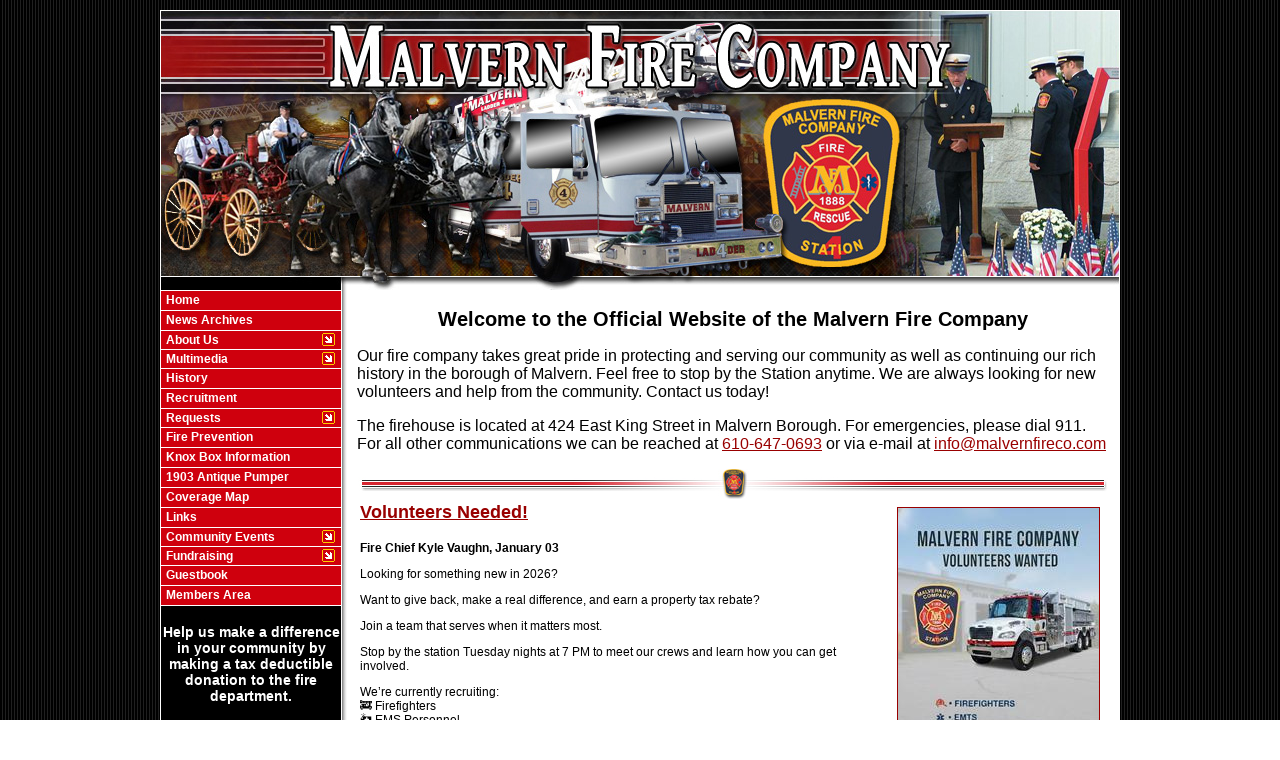

--- FILE ---
content_type: text/html;charset=UTF-8
request_url: https://www.malvernfireco.com/index.cfm
body_size: 35145
content:


<!DOCTYPE html PUBLIC "-//W3C//DTD XHTML 1.0 Transitional//EN" "http://www.w3.org/TR/xhtml1/DTD/xhtml1-transitional.dtd">
<html xmlns="http://www.w3.org/1999/xhtml" lang="en">
<head>

<title>Malvern Fire Company - Chester County, PA</title>

<meta name="Description" content="Welcome to the Official Website of the Malvern Fire Company">
<meta name="Generator" content="Adobe ColdFusion">
<meta name="Keywords" content="Malvern, Fire, Company">
<meta name="Author" content="Malvern Fire Company">
<link rel="Shortcut Icon" href="https://www.malvernfireco.com/images/mfcfavicon.ico">
<link rel="Stylesheet" type="text/css" href="https://www.malvernfireco.com/layouts/fsStyle.css">


<script type="text/javascript" src="https://ajax.googleapis.com/ajax/libs/jquery/1.4.2/jquery.min.js"></script>
<script type="text/javascript" src="https://www.malvernfireco.com/apps/scripts/fadeslideshow/fadeslideshow.js"></script>

<script type="text/javascript">

var mygallery=new fadeSlideShow({
	wrapperid: "fadeshow1", //ID of blank DIV on page to house Slideshow
	dimensions: [238, 266], //width/height of gallery in pixels. Should reflect dimensions of largest image
	imagearray: [
		["https://www.malvernfireco.com/images/slideshow/random1.jpg", "", "", ""],
		["https://www.malvernfireco.com/images/slideshow/random2.jpg"],
		["https://www.malvernfireco.com/images/slideshow/random3.jpg"],
		["https://www.malvernfireco.com/images/slideshow/random4.jpg"],
		["https://www.malvernfireco.com/images/slideshow/random5.jpg"],
		["https://www.malvernfireco.com/images/slideshow/random6.jpg"],
		["https://www.malvernfireco.com/images/slideshow/random7.jpg"],
		["https://www.malvernfireco.com/images/slideshow/random8.jpg"],
		["https://www.malvernfireco.com/images/slideshow/random9.jpg"],
		["https://www.malvernfireco.com/images/slideshow/random10.jpg"],
		["https://www.malvernfireco.com/images/slideshow/random11.jpg"],
		["https://www.malvernfireco.com/images/slideshow/random12.jpg"],
		["https://www.malvernfireco.com/images/slideshow/random13.jpg"],
		["https://www.malvernfireco.com/images/slideshow/random14.jpg"],
		["https://www.malvernfireco.com/images/slideshow/random15.jpg"],
		["https://www.malvernfireco.com/images/slideshow/random16.jpg"],
		["https://www.malvernfireco.com/images/slideshow/random17.jpg"],
		["https://www.malvernfireco.com/images/slideshow/random18.jpg"],
		["https://www.malvernfireco.com/images/slideshow/random19.jpg"],
		["https://www.malvernfireco.com/images/slideshow/random20.jpg"] //<--no trailing comma after very last image element!
	],
	displaymode: {type:'auto', pause:5000, cycles:0, wraparound:false, randomize:true},
	persist: false, //remember last viewed slide and recall within same session?
	fadeduration: 500, //transition duration (milliseconds)
	descreveal: "none",
	togglerid: ""
})

</script>

<style type="text/css">
#fadeshow1, #fadeshow1 .gallerylayer {background-color:transparent!important;}
</style>




</head>

<BODY bgcolor="#FFFFFF" marginheight="0" topmargin="0" leftmargin="0" marginwidth="0" text="#000000" link="#990000" alink="#FFCC00" vlink="#990000" background="https://www.malvernfireco.com/images/bg.jpg">


<script type="text/javascript" src="/apps/scripts/milonic/milonic_src.js"></script> 
<script type="text/javascript" src="/apps/scripts/milonic/mmenudom.js"></script>


	
	

<script src="https://www.google.com/recaptcha/enterprise.js?render=6LdzDq0UAAAAAMwSaYI2IhVA-Y2g4xxLv334_cnF"></script>
	
<script>
  function onClick(e) {
    e.preventDefault();
    grecaptcha.enterprise.ready(async () => {
      const token = await grecaptcha.enterprise.execute('6LdzDq0UAAAAAMwSaYI2IhVA-Y2g4xxLv334_cnF', {action: 'LOGIN'});
    });
  }
</script>
	


	<style>
	.grecaptcha-badge {
	display: none !important;
	}
	</style>


<script language="JavaScript" type="text/javascript">

_menuCloseDelay=500           // The time delay for menus to remain visible on mouse out
_menuOpenDelay=50            // The time delay before menus open on mouse over
_followSpeed=90                // Follow scrolling speed
_followRate=20                // Follow scrolling Rate
_subOffsetTop=0              // Sub menu top offset
_subOffsetLeft=4            // Sub menu left offset
_scrollAmount=3               // Only needed for Netscape 4.x
_scrollDelay=20               // Only needed for Netcsape 4.x


with(menuStyle=new mm_style()){
onbgcolor="#000000";
oncolor="#FFFFFF";
offbgcolor="#CF000D";
offcolor="#FFFFFF";
bordercolor="#FFFFFF";
borderstyle="solid";
borderwidth=0;
separatorcolor="#FFFFFF";
separatorsize=1;
padding=2;
fontsize="12px";
fontstyle="normal";
fontweight="bold";
fontfamily="Verdana, Tahoma, Arial";
headercolor="#000000";
headerbgcolor="#FFFFFF";
subimage="https://www.malvernfireco.com/images/arrow.gif";
subimagepadding="2";
overfilter="GradientWipe(duration=0.4);Alpha(opacity=90)";
outfilter="";
}

with(subMenu=new mm_style()){
onbgcolor="#000000";
oncolor="#FFFFFF";
offbgcolor="#CF000D";
offcolor="#FFFFFF";
bordercolor="#FFFFFF";
borderstyle="solid";
borderwidth=0;
separatorcolor="#FFFFFF";
separatorsize=1;
padding=2;
fontsize="12px";
fontstyle="normal";
fontweight="bold";
fontfamily="Verdana, Tahoma, Arial";
headercolor="#000000";
headerbgcolor="#FFFFFF";
subimage="https://www.malvernfireco.com/images/arrow.gif";
subimagepadding="2";
overfilter="GradientWipe(duration=0.4);Alpha(opacity=90)";
outfilter="";
}

with(milonic=new menuname("About")){
style=subMenu;
itemwidth=190;
borderwidth=1;
aI("text=&nbsp;Fire / Rescue Information;url=https://www.malvernfireco.com/content/fireinfo;status=Fire / Rescue Information;");
aI("text=&nbsp;EMS Information;url=https://www.malvernfireco.com/content/emsinfo;status=EMS Information;");
aI("text=&nbsp;Apparatus;url=https://www.malvernfireco.com/content/apparatus;status=Apparatus;");
aI("text=&nbsp;Personnel;url=https://www.malvernfireco.com/apps/public/profile/?ProfileType=1,3,4,2;status=Personnel;");
//aI("text=&nbsp;Personnel;url=https://www.malvernfireco.com/content/personnel;status=Personnel;");
}

with(milonic=new menuname("Multimedia")){
style=subMenu;
itemwidth=180;
borderwidth=1;
aI("text=&nbsp;Photographs;url=https://www.malvernfireco.com/apps/public/gallery/?Gallery=Photos;status=Photographs;");
aI("text=&nbsp;Recorded Audio;url=https://www.malvernfireco.com/content/audio;status=Recorded Audio;");
}



with(milonic=new menuname("Requests")){
style=subMenu;
itemwidth=180;
borderwidth=1;
aI("text=&nbsp;Fire Standby;url=https://www.malvernfireco.com/apps/public/database/formAdd.cfm?Form_ID=3;status=Fire Standby;");
aI("text=&nbsp;EMS Standby;url=https://www.malvernfireco.com/apps/public/database/formAdd.cfm?Form_ID=4;status=EMS Standby;");
aI("text=&nbsp;Fire Report;url=https://www.malvernfireco.com/apps/public/database/formAdd.cfm?Form_ID=5;status=Fire Report;");
aI("text=&nbsp;EMS Report;url=https://www.malvernfireco.com/apps/public/database/formAdd.cfm?Form_ID=6;status=EMS Report;");
}

with(milonic=new menuname("fundraising")){
style=subMenu;
itemwidth=250;
borderwidth=1;
aI("text=&nbsp;One time or reoccuring donations;url=https://www.malvernfireco.com/content/donations;status=One time or reoccuring donations;");
aI("text=&nbsp;Amazon Smile;url=https://www.malvernfireco.com/content/amazon;status=Amazon Smile;");
aI("text=&nbsp;Craft Show;url=https://www.malvernfireco.com/apps/public/database/formAdd.cfm?Form_ID=1;status=Craft Show ;");
}

with(milonic=new menuname("Events")){
style=subMenu;
itemwidth=180;
borderwidth=1;

aI("text=&nbsp;Currently No Events;url=;status=Currently No Events;");

}

drawMenus();

</script>
 

<table width="960" align="center" cellpadding="0" cellspacing="0" border="0">
	<tbody>
    	<tr><td colspan="2" height="10"></td></tr>
		<tr>
			<td background="https://www.malvernfireco.com/images/mfc_banner1.jpg" width="722" height="266" border="0" alt="Malvern Fire Company"/></td>
			<td width="238" background="https://www.malvernfireco.com/images/mfc_banner2.jpg"><div id="fadeshow1"></div></td>
		</tr>
		<tr>
			<td colspan="2" background="https://www.malvernfireco.com/images/mfc_banner3.jpg" width="960" height="14" border="0" alt="Malvern Fire Company"/></td>
		</tr>
</table>


<table width="960" align="center" cellpadding="0" cellspacing="0" border="0">
<tr>
    <td width="1" bgcolor="#FFFFFF"></td>
	<td width="180" bgcolor="#000000" valign="top" align="center">
    
    <div style="margin:0; padding:0; width:100%; height:1px; background-color:#FFFFFF"></div>
    
		<script>
			with(milonic=new menuname("Main Menu")){
			style=menuStyle;
			itemwidth=180;
			itemheight=15;
			align="left";
			alwaysvisible=1;
			orientation="vertical";
			position="relative";
			aI("text=&nbsp;Home;url=https://www.malvernfireco.com;status=Home;");
			aI("text=&nbsp;News Archives;url=https://www.malvernfireco.com/apps/public/news;status=News Archives;");
			aI("text=&nbsp;About Us;showmenu=About;status=About Us;");
			aI("text=&nbsp;Multimedia;showmenu=Multimedia;status=Multimedia;");
			aI("text=&nbsp;History;url=https://www.malvernfireco.com/content/history;status=History;");		
			//aI("text=&nbsp;History;showmenu=History;status=History;");
			aI("text=&nbsp;Recruitment;url=https://www.malvernfireco.com/content/recruitment;status=Recruitment;");
			aI("text=&nbsp;Requests;showmenu=Requests;status=Requests;");
			aI("text=&nbsp;Fire Prevention;url=https://www.malvernfireco.com/content/prevention;status=Fire Prevention;");
			aI("text=&nbsp;Knox Box Information;url=https://www.malvernfireco.com/content/knoxbox;status=Knox Box Information;");
			aI("text=&nbsp;1903 Antique Pumper;url=https://www.malvernfireco.com/content/1903antique;status=1903 Antique Pumper;");
			aI("text=&nbsp;Coverage Map;url=https://www.malvernfireco.com/content/coverage;status=Coverage Map;");
			aI("text=&nbsp;Links;url=https://www.malvernfireco.com/content/links;status=Links;");		
			aI("text=&nbsp;Community Events;showmenu=Events;status=Community Events;");
			aI("text=&nbsp;Fundraising;showmenu=fundraising;status=Fundraising;");	
			aI("text=&nbsp;Guestbook;url=https://www.malvernfireco.com/apps/public/guest;status=Guestbook;");
			aI("text=&nbsp;Members Area;url=https://www.malvernfireco.com/apps/public/login;status=Members Area;");
			}
		drawMenus();
		</script>
        
    <div style="margin:0; padding:0; width:100%; height:1px; background-color:#FFFFFF"></div>
    
  <br/>
    <span align="center" class="Title" style="color:#FFFFFF">Help us make a difference in your community by making a tax deductible donation to the fire department.</span>
	<br/><br/>

    <form action="https://www.paypal.com/cgi-bin/webscr" method="post" target="_top">
    <input type="hidden" name="cmd" value="_s-xclick" />
    <input type="hidden" name="hosted_button_id" value="3KGZ3KBSX7YDU" />
    <input type="image" src="https://www.paypal.com/en_US/i/btn/btn_donateCC_LG.gif" border="0" name="submit" title="PayPal - The safer, easier way to pay online!" alt="Donate" />
    <img alt="" border="0" src="https://www.paypal.com/en_US/i/scr/pixel.gif" width="1" height="1" />
    </form>
    
  	<br/>

	
    
    
    
    <Table cellpadding="2" cellspacing="1" align="center" class="StatsBoxTable">
    
    <tr>
        <td colspan="3" class="StatsBoxTitle" align="center">2026 Responses</td>
    </tr>
    
    
    <tr>
        <td class="StatsBoxCell" align="center" width="33%">Month</td> <td class="StatsBoxCell" align="center" width="33%">Fire</td> <td class="StatsBoxCell" align="center" width="33%">EMS</td> 
    </tr>
    
    <tr>
        <td class="StatsBoxCell" align="center" width="33%">Jan</td> <td class="StatsBoxCell" align="center" width="33%"></td> <td class="StatsBoxCell" align="center" width="33%"></td> 
    </tr>
    
    <tr>
        <td class="StatsBoxCell" align="center" width="33%">Feb</td> <td class="StatsBoxCell" align="center" width="33%"></td> <td class="StatsBoxCell" align="center" width="33%"></td> 
    </tr>
    
    <tr>
        <td class="StatsBoxCell" align="center" width="33%">Mar</td> <td class="StatsBoxCell" align="center" width="33%"></td> <td class="StatsBoxCell" align="center" width="33%"></td> 
    </tr>
    
    <tr>
        <td class="StatsBoxCell" align="center" width="33%">Apr</td> <td class="StatsBoxCell" align="center" width="33%"></td> <td class="StatsBoxCell" align="center" width="33%"></td> 
    </tr>
    
    <tr>
        <td class="StatsBoxCell" align="center" width="33%">May</td> <td class="StatsBoxCell" align="center" width="33%"></td> <td class="StatsBoxCell" align="center" width="33%"></td> 
    </tr>
    
    <tr>
        <td class="StatsBoxCell" align="center" width="33%">Jun</td> <td class="StatsBoxCell" align="center" width="33%"></td> <td class="StatsBoxCell" align="center" width="33%"></td> 
    </tr>
    
    <tr>
        <td class="StatsBoxCell" align="center" width="33%">Jul</td> <td class="StatsBoxCell" align="center" width="33%"></td> <td class="StatsBoxCell" align="center" width="33%"></td> 
    </tr>
    
    <tr>
        <td class="StatsBoxCell" align="center" width="33%">Aug</td> <td class="StatsBoxCell" align="center" width="33%"></td> <td class="StatsBoxCell" align="center" width="33%"></td> 
    </tr>
    
    <tr>
        <td class="StatsBoxCell" align="center" width="33%">Sep</td> <td class="StatsBoxCell" align="center" width="33%"></td> <td class="StatsBoxCell" align="center" width="33%"></td> 
    </tr>
    
    <tr>
        <td class="StatsBoxCell" align="center" width="33%">Oct</td> <td class="StatsBoxCell" align="center" width="33%"></td> <td class="StatsBoxCell" align="center" width="33%"></td> 
    </tr>
    
    <tr>
        <td class="StatsBoxCell" align="center" width="33%">Nov</td> <td class="StatsBoxCell" align="center" width="33%"></td> <td class="StatsBoxCell" align="center" width="33%"></td> 
    </tr>
    
    <tr>
        <td class="StatsBoxCell" align="center" width="33%">Dec</td> <td class="StatsBoxCell" align="center" width="33%"></td> <td class="StatsBoxCell" align="center" width="33%"></td> 
    </tr>
    
    <tr>
        <td class="StatsBoxCell" align="center" width="33%">Total</td> <td class="StatsBoxCell" align="center" width="33%">0</td> <td class="StatsBoxCell" align="center" width="33%">0</td> 
    </tr>
    
    
    </Table>
	
    
	<BR /> 
    
    
    <Table cellpadding="2" cellspacing="1" align="center" class="StatsBoxTable">
    
    <tr>
        <td colspan="3" class="StatsBoxTitle" align="center">2025 Responses</td>
    </tr>
    
    
    <tr>
        <td class="StatsBoxCell" align="center" width="33%">Month</td> <td class="StatsBoxCell" align="center" width="33%">Fire</td> <td class="StatsBoxCell" align="center" width="33%">EMS</td> 
    </tr>
    
    <tr>
        <td class="StatsBoxCell" align="center" width="33%">Jan</td> <td class="StatsBoxCell" align="center" width="33%">32</td> <td class="StatsBoxCell" align="center" width="33%">234</td> 
    </tr>
    
    <tr>
        <td class="StatsBoxCell" align="center" width="33%">Feb</td> <td class="StatsBoxCell" align="center" width="33%">20</td> <td class="StatsBoxCell" align="center" width="33%">180</td> 
    </tr>
    
    <tr>
        <td class="StatsBoxCell" align="center" width="33%">Mar</td> <td class="StatsBoxCell" align="center" width="33%">23</td> <td class="StatsBoxCell" align="center" width="33%">190</td> 
    </tr>
    
    <tr>
        <td class="StatsBoxCell" align="center" width="33%">Apr</td> <td class="StatsBoxCell" align="center" width="33%">28</td> <td class="StatsBoxCell" align="center" width="33%">202</td> 
    </tr>
    
    <tr>
        <td class="StatsBoxCell" align="center" width="33%">May</td> <td class="StatsBoxCell" align="center" width="33%">28</td> <td class="StatsBoxCell" align="center" width="33%">182</td> 
    </tr>
    
    <tr>
        <td class="StatsBoxCell" align="center" width="33%">Jun</td> <td class="StatsBoxCell" align="center" width="33%">31</td> <td class="StatsBoxCell" align="center" width="33%">196</td> 
    </tr>
    
    <tr>
        <td class="StatsBoxCell" align="center" width="33%">Jul</td> <td class="StatsBoxCell" align="center" width="33%">45</td> <td class="StatsBoxCell" align="center" width="33%">217</td> 
    </tr>
    
    <tr>
        <td class="StatsBoxCell" align="center" width="33%">Aug</td> <td class="StatsBoxCell" align="center" width="33%">26</td> <td class="StatsBoxCell" align="center" width="33%">187</td> 
    </tr>
    
    <tr>
        <td class="StatsBoxCell" align="center" width="33%">Sep</td> <td class="StatsBoxCell" align="center" width="33%">22</td> <td class="StatsBoxCell" align="center" width="33%">218</td> 
    </tr>
    
    <tr>
        <td class="StatsBoxCell" align="center" width="33%">Oct</td> <td class="StatsBoxCell" align="center" width="33%">25</td> <td class="StatsBoxCell" align="center" width="33%">215</td> 
    </tr>
    
    <tr>
        <td class="StatsBoxCell" align="center" width="33%">Nov</td> <td class="StatsBoxCell" align="center" width="33%">31</td> <td class="StatsBoxCell" align="center" width="33%">217</td> 
    </tr>
    
    <tr>
        <td class="StatsBoxCell" align="center" width="33%">Dec</td> <td class="StatsBoxCell" align="center" width="33%">32</td> <td class="StatsBoxCell" align="center" width="33%">194</td> 
    </tr>
    
    <tr>
        <td class="StatsBoxCell" align="center" width="33%">Total</td> <td class="StatsBoxCell" align="center" width="33%">343</td> <td class="StatsBoxCell" align="center" width="33%">2432</td> 
    </tr>
    
    
    </Table>
	
    
	<BR /> 
    
    
    <Table cellpadding="2" cellspacing="1" align="center" class="StatsBoxTable">
    
    <tr>
        <td colspan="3" class="StatsBoxTitle" align="center">Past Responses</td>
    </tr>
    
    
    <tr>
        <td class="StatsBoxCell" align="center" width="33%">Year</td> <td class="StatsBoxCell" align="center" width="33%">Fire</td> <td class="StatsBoxCell" align="center" width="33%">EMS</td> 
    </tr>
    
    <tr>
        <td class="StatsBoxCell" align="center" width="33%">2012</td> <td class="StatsBoxCell" align="center" width="33%">334</td> <td class="StatsBoxCell" align="center" width="33%">2587</td> 
    </tr>
    
    <tr>
        <td class="StatsBoxCell" align="center" width="33%">2013</td> <td class="StatsBoxCell" align="center" width="33%">321</td> <td class="StatsBoxCell" align="center" width="33%">2613</td> 
    </tr>
    
    <tr>
        <td class="StatsBoxCell" align="center" width="33%">2014</td> <td class="StatsBoxCell" align="center" width="33%">322</td> <td class="StatsBoxCell" align="center" width="33%">2721</td> 
    </tr>
    
    <tr>
        <td class="StatsBoxCell" align="center" width="33%">2015</td> <td class="StatsBoxCell" align="center" width="33%">349</td> <td class="StatsBoxCell" align="center" width="33%">2653</td> 
    </tr>
    
    <tr>
        <td class="StatsBoxCell" align="center" width="33%">2016</td> <td class="StatsBoxCell" align="center" width="33%">341</td> <td class="StatsBoxCell" align="center" width="33%">2483</td> 
    </tr>
    
    <tr>
        <td class="StatsBoxCell" align="center" width="33%">2017</td> <td class="StatsBoxCell" align="center" width="33%">456</td> <td class="StatsBoxCell" align="center" width="33%">2503</td> 
    </tr>
    
    <tr>
        <td class="StatsBoxCell" align="center" width="33%">2018</td> <td class="StatsBoxCell" align="center" width="33%">570</td> <td class="StatsBoxCell" align="center" width="33%">2358</td> 
    </tr>
    
    <tr>
        <td class="StatsBoxCell" align="center" width="33%">2019</td> <td class="StatsBoxCell" align="center" width="33%">339</td> <td class="StatsBoxCell" align="center" width="33%">2302</td> 
    </tr>
    
    <tr>
        <td class="StatsBoxCell" align="center" width="33%">2020</td> <td class="StatsBoxCell" align="center" width="33%">341</td> <td class="StatsBoxCell" align="center" width="33%">1804</td> 
    </tr>
    
    <tr>
        <td class="StatsBoxCell" align="center" width="33%">2021</td> <td class="StatsBoxCell" align="center" width="33%">327</td> <td class="StatsBoxCell" align="center" width="33%">1919</td> 
    </tr>
    
    <tr>
        <td class="StatsBoxCell" align="center" width="33%">2022</td> <td class="StatsBoxCell" align="center" width="33%">315</td> <td class="StatsBoxCell" align="center" width="33%">2140</td> 
    </tr>
    
    <tr>
        <td class="StatsBoxCell" align="center" width="33%">2023</td> <td class="StatsBoxCell" align="center" width="33%">396</td> <td class="StatsBoxCell" align="center" width="33%">2149</td> 
    </tr>
    
    <tr>
        <td class="StatsBoxCell" align="center" width="33%">2024</td> <td class="StatsBoxCell" align="center" width="33%">367</td> <td class="StatsBoxCell" align="center" width="33%">2293</td> 
    </tr>
    
    
    </Table>
	
    
	

    <br/>
    
    
		
		
		<Table width="93%" border="0" cellpadding="2" cellspacing="1" align="center" bgcolor="#FFFFFF">
		
		<tr>
			<td class="BoldWhite" align="center" bgcolor="#CF000D">Web Counters</td>
		</tr>
		
		<tr>
			<td bgcolor="#000000" align="center">
		
			<Table border="0" cellpadding="2" cellspacing="2">
			<TR><TD align="center">
		
				<font class="White">
				Website Visitors<br/>Since<br/>January 17, 2014<br/></font>
				
				<Table border="0" cellpadding="1" cellspacing="0" bgcolor="#000000">
				<TR><TD align="center">
				
				<Table border="0" cellpadding="0" cellspacing="0" bgcolor="#FFFFFF" width="80">
				<TR><TD align="center">
				
				<font face="MS Sans Serif" size="1" color="#000000"><B>
				2,575,209<br/>
				</B></font>
				
				</TD></TR>
				</Table>
				
				</TD></TR>
				</Table>
				
			</TD></TR>
			</Table>				
		
			<Table border="0" cellpadding="2" cellspacing="2">
			<TR><TD align="center">
				
				<font class="White">
				Visitors Today<br/>
				Jan 21, 2026<br/>
				</font>
				
				<Table border="0" cellpadding="1" cellspacing="0" bgcolor="#000000">
				<TR><TD align="center">
				
				<Table border="0" cellpadding="0" cellspacing="0" bgcolor="#FFFFFF" width="80">
				<TR><TD align="center">
				
				<font face="MS Sans Serif" size="1" color="#000000"><B>
				643
				</B></font>
				
				</TD></TR>
				</Table>
				
				</TD></TR>
				</Table>
				
			</TD></TR>
			</Table>
			           
		</td></tr>
		</Table>
        
        
    
	</td>
    <td width="1" bgcolor="#FFFFFF"></td>
    <td width="1" bgcolor="#8c8c8c"></td>
    <td width="1" bgcolor="#b3b3b3"></td>
    <td width="1" bgcolor="#d1d1d1"></td>
    <td width="1" bgcolor="#e8e8e8"></td>
    <td width="1" bgcolor="#f8f8f8"></td>
	<td width="771" bgcolor="#FFFFFF" height="400" valign="top">
	
		<TABLE cellpadding="0" cellspacing="0" border="0" align="center" width="751">
		<TR>
			<TD height="500" valign="top">
			


	
	<style>
	.WeatherBox 
		{
			border: 1px solid inherit;
			border-radius: 3px;
			-moz-border-radius: 3px;
			box-shadow: 1px 1px 5px 0px #000;
			background-color: rgba(0,0,0,0.3);
			text-align: center;
			padding: 5px;
			color: #C00000;
		}
	</style>
	
	
	
<br/>
	


<div class="donations">
<form action="https://www.paypal.com/cgi-bin/webscr" method="post" target="_top">
<div class="donations__button" style="text-align: center;"><span style="font-size: 20px;"><strong><span style="font-family: arial,helvetica,sans-serif;">Welcome to the Official Website of the Malvern Fire Company</span></strong></span></div>
</form>
</div>

<p><span style="font-size:16px;"><span style="font-family:Arial,Helvetica,sans-serif;">Our fire company takes great pride in protecting and serving our community as well as continuing our rich history in the borough of Malvern. Feel free to stop by the Station anytime.&nbsp;We are always looking for new volunteers and help from the community. Contact us today!</span></span></p>

<p><span style="font-size:16px;"><span style="font-family:Arial,Helvetica,sans-serif;">The firehouse is located at 424 East King Street in Malvern Borough. For emergencies, please dial 911. For all other communications we can be reached at <a href="tel:610-647-0693">610-647-0693</a> or via e-mail at <a href="mailto:info@malvernfireco.com">info@malvernfireco.com</a></span></span></p>




<TABLE border="0" cellpadding="0" cellspacing="0" width="100%" align="center">
<TR>
    <TD height="30" valign="middle" align="center">
        
            	<img src="images/divider.jpg" height="30" width="750" alt="Divider" border="0" />
			
    </TD>
</TR>
</TABLE>


		
		<TABLE border="0" cellpadding="3" cellspacing="0" width="100%" align="center">
			<TR>
				<TD valign="top" width="90%">
				<font class="Headline"><A Href=" /news/783/Volunteers-Needed">Volunteers Needed!</A></Font><BR><BR>
				<font class="Bold">Fire Chief Kyle Vaughn, January 03</font>
				<font class="Regular"> <p>Looking for something new in 2026?</p><p>Want to give back, make a real difference, and earn a property tax rebate?</p><p>Join a team that serves when it matters most.</p><p>Stop by the station Tuesday nights at 7 PM to meet our crews and learn how you can get involved.</p><p>We’re currently recruiting:<br>🚒 Firefighters<br>🚑 EMS Personnel<br>🚓 Fire Police<br>📋 Administrative Members<br>👥 General Company Members</p><p>👉 Learn more ... <a href='/news/783/Volunteers-Needed'>(Full Story &amp; Photos)</a><BR></p></font></TD>
				<TD valign="top" width="10%">
				<A Href=" /news/783/Volunteers-Needed">
				<img src="https://www.malvernfireco.com/files/news/783/321A43F6-D7E9-4956-B826-028612AD570B_thumb.jpeg" onerror="this.onerror=null; this.remove();" width="201" height="275" border="1" hspace="5" vspace="5" alt="No Caption">
				</A>
				</TD>
			</TR>
		</TABLE>
		
	
	<TABLE border="0" cellpadding="0" cellspacing="0" width="100%" align="center">
	<TR>
		<TD height="30" valign="middle" align="center" style="overflow-wrap: break-word;">
			
				<img src="images/divider.jpg" height="30" width="750" alt="Divider" border="0" />
			
		</TD>
	</TR>
	</TABLE>
		


		
		<TABLE border="0" cellpadding="3" cellspacing="0" width="100%" align="center">	
			<TR>
				<TD valign="top" width="10%">
				<A Href=" /news/781/MVA-with-Confinement-on-Grubb-Road-">
				<img src="https://www.malvernfireco.com/files/news/781/3378794727115344668_thumb.jpeg" onerror="this.onerror=null; this.remove();" width="206" height="275" border="1" hspace="5" vspace="5" alt="No Caption">
				</A>
				</TD>
				<TD valign="top" width="90%">
				<font class="Headline"><A Href=" /news/781/MVA-with-Confinement-on-Grubb-Road-">MVA with Confinement on Grubb Road </A></Font><BR><BR>
				<font class="Bold">Radio Room , December 22</font>
				<font class="Regular"> <p>At 20:58, Malvern Fire Company was dispatched to a motor vehicle accident with entrapment in front of 32 Grubb Road.</p><p>Crews responded with the Engine, Ladder, EMS, Chief, and Deputy. Chief 3 arrived to find a vehicle on its side with an occupant trapped inside. 4 units arrived and firefighters quickly stabilized the vehicle, established scene safety, and began extrication operations while working ... <a href='/news/781/MVA-with-Confinement-on-Grubb-Road-'>(Full Story &amp; Photos)</a><BR></p></font></TD>
			</TR>
		</TABLE>
		
		
	
	<TABLE border="0" cellpadding="0" cellspacing="0" width="100%" align="center">
	<TR>
		<TD height="30" valign="middle" align="center" style="overflow-wrap: break-word;">
			
				<img src="images/divider.jpg" height="30" width="750" alt="Divider" border="0" />
			
		</TD>
	</TR>
	</TABLE>
		

	
				<TABLE border="0" cellpadding="0" cellspacing="0" width="100%" align="center">
				<TR>
					<TD valign="top" colspan="2" style="text-align: left;">
					<font class="Headline"><A Href=" /news/780/Malvern-Fire-Company-Announces-2026-Leadership">Malvern Fire Company Announces 2026 Leadership</A></Font><BR><BR>
					<font class="Bold">Watch Desk , December 19</font>
					<font class="Regular"> <p>The Malvern Fire Company is pleased to announce its Administrative and Operational Leadership for 2026.</p><p>Administrative Leadership (Trustees): (2 year terms) <br>	•	Neil Vaughn<br>	•	D. Matt Miles<br>	•	William Nields</p><p>Operational Leadership: (2 year term)<br>	•	Fire Chief: Kyle Vaughn</p><p>Additional leadership appointments will be announced following the Fire Chief’s officer selections.</p><p>All officers will officially ... <a href='/news/780/Malvern-Fire-Company-Announces-2026-Leadership'>(Full Story)</a><BR></p></font>
					</Font><BR>
					</TD>
				</TR>
				</TABLE>
			
			
	
	<TABLE border="0" cellpadding="0" cellspacing="0" width="100%" align="center">
	<TR>
		<TD height="30" valign="middle" align="center" style="overflow-wrap: break-word;">
			
				<img src="images/divider.jpg" height="30" width="750" alt="Divider" border="0" />
			
		</TD>
	</TR>
	</TABLE>
		

	
				<TABLE border="0" cellpadding="0" cellspacing="0" width="100%" align="center">
				<TR>
					<TD valign="top" colspan="2" style="text-align: left;">
					<font class="Headline"><A Href=" /news/782/2-Fires-Assisting-Paoli-">2 Fires Assisting Paoli </A></Font><BR><BR>
					<font class="Bold">Radio Room , December 12</font>
					<font class="Regular"> <p>Over the course of two consecutive days, Malvern Fire Company responded to two significant fire incidents in Paoli.</p><p>On Friday, 12/12, our volunteers and career staff assisted with a fire at a nursing home. Crews found a fire in one the 3rd floor rooms, crews worked alongside our mutual aid partners to ensure the safety of residents and staff and to bring the incident under control.</p><p>The following ... <a href='/news/782/2-Fires-Assisting-Paoli-'>(Full Story)</a><BR></p></font>
					</Font><BR>
					</TD>
				</TR>
				</TABLE>
			
			
	
	<TABLE border="0" cellpadding="0" cellspacing="0" width="100%" align="center">
	<TR>
		<TD height="30" valign="middle" align="center" style="overflow-wrap: break-word;">
			
				<img src="images/divider.jpg" height="30" width="750" alt="Divider" border="0" />
			
		</TD>
	</TR>
	</TABLE>
		

		
		<TABLE border="0" cellpadding="3" cellspacing="0" width="100%" align="center">
			<TR>
				<TD valign="top" width="90%">
				<font class="Headline"><A Href=" /news/779/Weekly-Recap-">Weekly Recap </A></Font><BR><BR>
				<font class="Bold">Radio Room , December 07</font>
				<font class="Regular"> <p>Besides responding to Fire and EMS calls, the Malvern Fire Company stayed busy this past week with training, special events, and holiday traditions.</p><p>Crews kicked off the weekend by escorting Santa to our town’s annual Christmas tree lighting. During our weekly training night, members were treated to dinner courtesy of the Chief’s Office, followed by a long-standing fire service tradition—the housing ... <a href='/news/779/Weekly-Recap-'>(Full Story &amp; Photos)</a><BR></p></font></TD>
				<TD valign="top" width="10%">
				<A Href=" /news/779/Weekly-Recap-">
				<img src="https://www.malvernfireco.com/files/news/779/IMG_1641_thumb.jpeg" onerror="this.onerror=null; this.remove();" width="206" height="275" border="1" hspace="5" vspace="5" alt="No Caption">
				</A>
				</TD>
			</TR>
		</TABLE>
		
	
	<TABLE border="0" cellpadding="0" cellspacing="0" width="100%" align="center">
	<TR>
		<TD height="30" valign="middle" align="center" style="overflow-wrap: break-word;">
			
				<img src="images/divider.jpg" height="30" width="750" alt="Divider" border="0" />
			
		</TD>
	</TR>
	</TABLE>
		
<p style="text-align: center;"><span style="font-size: 12px;"><span style="font-family: arial,helvetica,sans-serif;">Looking to pay your EMS Bill or submit insurance information? <strong><a href="http://www.ambulancebillingoffice.com" target="_blank">Click Here!</a></strong></span></span></p>

<p style="text-align: center;"><span style="font-size: 12px;"><span style="font-family: arial,helvetica,sans-serif;">Your feedback is important to us!&nbsp; Feel free to sign the <a href="apps/public/guest"><strong>guestbook</strong></a>.</span></span><br />
<img alt="" border="0" height="1" src="https://www.paypal.com/en_US/i/scr/pixel.gif" width="1" /></p>

<p><br />
&nbsp;</p>

<p>&nbsp;</p>

<p>&nbsp;</p>



<BR>				



			



    
    </td></tr>
	</table>

	</td>
	<td width="1" bgcolor="#FFFFFF"></td>
</tr>
</table>

<table width="960" align="center" cellpadding="0" cellspacing="0" border="0">
<tr>
	<td width="960" height="160" background="https://www.malvernfireco.com/images/footer.jpg" valign="top">
	
	<table width="960" cellpadding="0" cellspacing="0" align="center" border="0">
	<tr><td height="35"></td></tr>
	</table>

	<table width="960" cellpadding="0" cellspacing="0" align="center" border="0">
	<tr>
		<TD width="432" height="10" align="center"><font class="BoldWhite">Website Designed and Hosted By:</font></td>
		<TD width="248" height="10" align="left"><font class="BoldWhite">Content Proudly Maintained By:</font></td>
		<TD width="280" height="10" align="left"><font class="BoldWhite">Contact Info:</font></td>
	</TR>
			
	<TR>
		<TD align="center" valign="top">
		<a href="http://www.FirehouseSolutions.com"><img src="https://www.malvernfireco.com/apps/images/resources/fslogo.png" width="300" height="50" border="0" alt="Firehouse Solutions"></a><br/>
		<font class="BoldWhite"><a href="http://www.FirehouseSolutions.com">www.FirehouseSolutions.com</a></font></td>
		
		<TD align="left" valign="top">
		<font class="BoldWhite">Malvern Fire Company</font><br/>
		<font class="BoldWhite">424 E. King Street<br/>
        Malvern PA, 19355</font></td>
		
		<TD align="left" valign="top">
		<font class="BoldWhite">Emergency Dial 911</font><br/>
		<font class="BoldWhite">Non-Emergency: </font><font class="BoldWhite">610-647-0693</font><br/>
        <font class="BoldWhite">Station Fax: </font><font class="BoldWhite">610-647-0249</font><br/>
		<font class="BoldWhite">E-mail: </font><font class="BoldWhite"><a href="mailto:Info@malvernfireco.com">Info@malvernfireco.com</a></font></td>

	</TR>
	</table>
	
	<table width="960" cellpadding="0" cellspacing="0" align="center" border="0">
	<tr><td height="30"></td></tr>
	</table>
	
	<table width="960" cellpadding="0" cellspacing="0" align="center" border="0">
		<tr>
			<td width="130"></td>
			<td width="634" height="15" align="center" valign="middle"><font class="Small">Copyright &copy; 2026 Firehouse Solutions (A Service of </font><font class="SmallBold">Technology Reflections, Inc.</Font><font class="Small">)</font></td>
		</tr>
	</table>
	
	</td>
</tr>
</table>



</BODY>
</HTML>

--- FILE ---
content_type: text/html; charset=utf-8
request_url: https://www.google.com/recaptcha/enterprise/anchor?ar=1&k=6LdzDq0UAAAAAMwSaYI2IhVA-Y2g4xxLv334_cnF&co=aHR0cHM6Ly93d3cubWFsdmVybmZpcmVjby5jb206NDQz&hl=en&v=PoyoqOPhxBO7pBk68S4YbpHZ&size=invisible&anchor-ms=20000&execute-ms=30000&cb=o6xp2s3shknc
body_size: 48924
content:
<!DOCTYPE HTML><html dir="ltr" lang="en"><head><meta http-equiv="Content-Type" content="text/html; charset=UTF-8">
<meta http-equiv="X-UA-Compatible" content="IE=edge">
<title>reCAPTCHA</title>
<style type="text/css">
/* cyrillic-ext */
@font-face {
  font-family: 'Roboto';
  font-style: normal;
  font-weight: 400;
  font-stretch: 100%;
  src: url(//fonts.gstatic.com/s/roboto/v48/KFO7CnqEu92Fr1ME7kSn66aGLdTylUAMa3GUBHMdazTgWw.woff2) format('woff2');
  unicode-range: U+0460-052F, U+1C80-1C8A, U+20B4, U+2DE0-2DFF, U+A640-A69F, U+FE2E-FE2F;
}
/* cyrillic */
@font-face {
  font-family: 'Roboto';
  font-style: normal;
  font-weight: 400;
  font-stretch: 100%;
  src: url(//fonts.gstatic.com/s/roboto/v48/KFO7CnqEu92Fr1ME7kSn66aGLdTylUAMa3iUBHMdazTgWw.woff2) format('woff2');
  unicode-range: U+0301, U+0400-045F, U+0490-0491, U+04B0-04B1, U+2116;
}
/* greek-ext */
@font-face {
  font-family: 'Roboto';
  font-style: normal;
  font-weight: 400;
  font-stretch: 100%;
  src: url(//fonts.gstatic.com/s/roboto/v48/KFO7CnqEu92Fr1ME7kSn66aGLdTylUAMa3CUBHMdazTgWw.woff2) format('woff2');
  unicode-range: U+1F00-1FFF;
}
/* greek */
@font-face {
  font-family: 'Roboto';
  font-style: normal;
  font-weight: 400;
  font-stretch: 100%;
  src: url(//fonts.gstatic.com/s/roboto/v48/KFO7CnqEu92Fr1ME7kSn66aGLdTylUAMa3-UBHMdazTgWw.woff2) format('woff2');
  unicode-range: U+0370-0377, U+037A-037F, U+0384-038A, U+038C, U+038E-03A1, U+03A3-03FF;
}
/* math */
@font-face {
  font-family: 'Roboto';
  font-style: normal;
  font-weight: 400;
  font-stretch: 100%;
  src: url(//fonts.gstatic.com/s/roboto/v48/KFO7CnqEu92Fr1ME7kSn66aGLdTylUAMawCUBHMdazTgWw.woff2) format('woff2');
  unicode-range: U+0302-0303, U+0305, U+0307-0308, U+0310, U+0312, U+0315, U+031A, U+0326-0327, U+032C, U+032F-0330, U+0332-0333, U+0338, U+033A, U+0346, U+034D, U+0391-03A1, U+03A3-03A9, U+03B1-03C9, U+03D1, U+03D5-03D6, U+03F0-03F1, U+03F4-03F5, U+2016-2017, U+2034-2038, U+203C, U+2040, U+2043, U+2047, U+2050, U+2057, U+205F, U+2070-2071, U+2074-208E, U+2090-209C, U+20D0-20DC, U+20E1, U+20E5-20EF, U+2100-2112, U+2114-2115, U+2117-2121, U+2123-214F, U+2190, U+2192, U+2194-21AE, U+21B0-21E5, U+21F1-21F2, U+21F4-2211, U+2213-2214, U+2216-22FF, U+2308-230B, U+2310, U+2319, U+231C-2321, U+2336-237A, U+237C, U+2395, U+239B-23B7, U+23D0, U+23DC-23E1, U+2474-2475, U+25AF, U+25B3, U+25B7, U+25BD, U+25C1, U+25CA, U+25CC, U+25FB, U+266D-266F, U+27C0-27FF, U+2900-2AFF, U+2B0E-2B11, U+2B30-2B4C, U+2BFE, U+3030, U+FF5B, U+FF5D, U+1D400-1D7FF, U+1EE00-1EEFF;
}
/* symbols */
@font-face {
  font-family: 'Roboto';
  font-style: normal;
  font-weight: 400;
  font-stretch: 100%;
  src: url(//fonts.gstatic.com/s/roboto/v48/KFO7CnqEu92Fr1ME7kSn66aGLdTylUAMaxKUBHMdazTgWw.woff2) format('woff2');
  unicode-range: U+0001-000C, U+000E-001F, U+007F-009F, U+20DD-20E0, U+20E2-20E4, U+2150-218F, U+2190, U+2192, U+2194-2199, U+21AF, U+21E6-21F0, U+21F3, U+2218-2219, U+2299, U+22C4-22C6, U+2300-243F, U+2440-244A, U+2460-24FF, U+25A0-27BF, U+2800-28FF, U+2921-2922, U+2981, U+29BF, U+29EB, U+2B00-2BFF, U+4DC0-4DFF, U+FFF9-FFFB, U+10140-1018E, U+10190-1019C, U+101A0, U+101D0-101FD, U+102E0-102FB, U+10E60-10E7E, U+1D2C0-1D2D3, U+1D2E0-1D37F, U+1F000-1F0FF, U+1F100-1F1AD, U+1F1E6-1F1FF, U+1F30D-1F30F, U+1F315, U+1F31C, U+1F31E, U+1F320-1F32C, U+1F336, U+1F378, U+1F37D, U+1F382, U+1F393-1F39F, U+1F3A7-1F3A8, U+1F3AC-1F3AF, U+1F3C2, U+1F3C4-1F3C6, U+1F3CA-1F3CE, U+1F3D4-1F3E0, U+1F3ED, U+1F3F1-1F3F3, U+1F3F5-1F3F7, U+1F408, U+1F415, U+1F41F, U+1F426, U+1F43F, U+1F441-1F442, U+1F444, U+1F446-1F449, U+1F44C-1F44E, U+1F453, U+1F46A, U+1F47D, U+1F4A3, U+1F4B0, U+1F4B3, U+1F4B9, U+1F4BB, U+1F4BF, U+1F4C8-1F4CB, U+1F4D6, U+1F4DA, U+1F4DF, U+1F4E3-1F4E6, U+1F4EA-1F4ED, U+1F4F7, U+1F4F9-1F4FB, U+1F4FD-1F4FE, U+1F503, U+1F507-1F50B, U+1F50D, U+1F512-1F513, U+1F53E-1F54A, U+1F54F-1F5FA, U+1F610, U+1F650-1F67F, U+1F687, U+1F68D, U+1F691, U+1F694, U+1F698, U+1F6AD, U+1F6B2, U+1F6B9-1F6BA, U+1F6BC, U+1F6C6-1F6CF, U+1F6D3-1F6D7, U+1F6E0-1F6EA, U+1F6F0-1F6F3, U+1F6F7-1F6FC, U+1F700-1F7FF, U+1F800-1F80B, U+1F810-1F847, U+1F850-1F859, U+1F860-1F887, U+1F890-1F8AD, U+1F8B0-1F8BB, U+1F8C0-1F8C1, U+1F900-1F90B, U+1F93B, U+1F946, U+1F984, U+1F996, U+1F9E9, U+1FA00-1FA6F, U+1FA70-1FA7C, U+1FA80-1FA89, U+1FA8F-1FAC6, U+1FACE-1FADC, U+1FADF-1FAE9, U+1FAF0-1FAF8, U+1FB00-1FBFF;
}
/* vietnamese */
@font-face {
  font-family: 'Roboto';
  font-style: normal;
  font-weight: 400;
  font-stretch: 100%;
  src: url(//fonts.gstatic.com/s/roboto/v48/KFO7CnqEu92Fr1ME7kSn66aGLdTylUAMa3OUBHMdazTgWw.woff2) format('woff2');
  unicode-range: U+0102-0103, U+0110-0111, U+0128-0129, U+0168-0169, U+01A0-01A1, U+01AF-01B0, U+0300-0301, U+0303-0304, U+0308-0309, U+0323, U+0329, U+1EA0-1EF9, U+20AB;
}
/* latin-ext */
@font-face {
  font-family: 'Roboto';
  font-style: normal;
  font-weight: 400;
  font-stretch: 100%;
  src: url(//fonts.gstatic.com/s/roboto/v48/KFO7CnqEu92Fr1ME7kSn66aGLdTylUAMa3KUBHMdazTgWw.woff2) format('woff2');
  unicode-range: U+0100-02BA, U+02BD-02C5, U+02C7-02CC, U+02CE-02D7, U+02DD-02FF, U+0304, U+0308, U+0329, U+1D00-1DBF, U+1E00-1E9F, U+1EF2-1EFF, U+2020, U+20A0-20AB, U+20AD-20C0, U+2113, U+2C60-2C7F, U+A720-A7FF;
}
/* latin */
@font-face {
  font-family: 'Roboto';
  font-style: normal;
  font-weight: 400;
  font-stretch: 100%;
  src: url(//fonts.gstatic.com/s/roboto/v48/KFO7CnqEu92Fr1ME7kSn66aGLdTylUAMa3yUBHMdazQ.woff2) format('woff2');
  unicode-range: U+0000-00FF, U+0131, U+0152-0153, U+02BB-02BC, U+02C6, U+02DA, U+02DC, U+0304, U+0308, U+0329, U+2000-206F, U+20AC, U+2122, U+2191, U+2193, U+2212, U+2215, U+FEFF, U+FFFD;
}
/* cyrillic-ext */
@font-face {
  font-family: 'Roboto';
  font-style: normal;
  font-weight: 500;
  font-stretch: 100%;
  src: url(//fonts.gstatic.com/s/roboto/v48/KFO7CnqEu92Fr1ME7kSn66aGLdTylUAMa3GUBHMdazTgWw.woff2) format('woff2');
  unicode-range: U+0460-052F, U+1C80-1C8A, U+20B4, U+2DE0-2DFF, U+A640-A69F, U+FE2E-FE2F;
}
/* cyrillic */
@font-face {
  font-family: 'Roboto';
  font-style: normal;
  font-weight: 500;
  font-stretch: 100%;
  src: url(//fonts.gstatic.com/s/roboto/v48/KFO7CnqEu92Fr1ME7kSn66aGLdTylUAMa3iUBHMdazTgWw.woff2) format('woff2');
  unicode-range: U+0301, U+0400-045F, U+0490-0491, U+04B0-04B1, U+2116;
}
/* greek-ext */
@font-face {
  font-family: 'Roboto';
  font-style: normal;
  font-weight: 500;
  font-stretch: 100%;
  src: url(//fonts.gstatic.com/s/roboto/v48/KFO7CnqEu92Fr1ME7kSn66aGLdTylUAMa3CUBHMdazTgWw.woff2) format('woff2');
  unicode-range: U+1F00-1FFF;
}
/* greek */
@font-face {
  font-family: 'Roboto';
  font-style: normal;
  font-weight: 500;
  font-stretch: 100%;
  src: url(//fonts.gstatic.com/s/roboto/v48/KFO7CnqEu92Fr1ME7kSn66aGLdTylUAMa3-UBHMdazTgWw.woff2) format('woff2');
  unicode-range: U+0370-0377, U+037A-037F, U+0384-038A, U+038C, U+038E-03A1, U+03A3-03FF;
}
/* math */
@font-face {
  font-family: 'Roboto';
  font-style: normal;
  font-weight: 500;
  font-stretch: 100%;
  src: url(//fonts.gstatic.com/s/roboto/v48/KFO7CnqEu92Fr1ME7kSn66aGLdTylUAMawCUBHMdazTgWw.woff2) format('woff2');
  unicode-range: U+0302-0303, U+0305, U+0307-0308, U+0310, U+0312, U+0315, U+031A, U+0326-0327, U+032C, U+032F-0330, U+0332-0333, U+0338, U+033A, U+0346, U+034D, U+0391-03A1, U+03A3-03A9, U+03B1-03C9, U+03D1, U+03D5-03D6, U+03F0-03F1, U+03F4-03F5, U+2016-2017, U+2034-2038, U+203C, U+2040, U+2043, U+2047, U+2050, U+2057, U+205F, U+2070-2071, U+2074-208E, U+2090-209C, U+20D0-20DC, U+20E1, U+20E5-20EF, U+2100-2112, U+2114-2115, U+2117-2121, U+2123-214F, U+2190, U+2192, U+2194-21AE, U+21B0-21E5, U+21F1-21F2, U+21F4-2211, U+2213-2214, U+2216-22FF, U+2308-230B, U+2310, U+2319, U+231C-2321, U+2336-237A, U+237C, U+2395, U+239B-23B7, U+23D0, U+23DC-23E1, U+2474-2475, U+25AF, U+25B3, U+25B7, U+25BD, U+25C1, U+25CA, U+25CC, U+25FB, U+266D-266F, U+27C0-27FF, U+2900-2AFF, U+2B0E-2B11, U+2B30-2B4C, U+2BFE, U+3030, U+FF5B, U+FF5D, U+1D400-1D7FF, U+1EE00-1EEFF;
}
/* symbols */
@font-face {
  font-family: 'Roboto';
  font-style: normal;
  font-weight: 500;
  font-stretch: 100%;
  src: url(//fonts.gstatic.com/s/roboto/v48/KFO7CnqEu92Fr1ME7kSn66aGLdTylUAMaxKUBHMdazTgWw.woff2) format('woff2');
  unicode-range: U+0001-000C, U+000E-001F, U+007F-009F, U+20DD-20E0, U+20E2-20E4, U+2150-218F, U+2190, U+2192, U+2194-2199, U+21AF, U+21E6-21F0, U+21F3, U+2218-2219, U+2299, U+22C4-22C6, U+2300-243F, U+2440-244A, U+2460-24FF, U+25A0-27BF, U+2800-28FF, U+2921-2922, U+2981, U+29BF, U+29EB, U+2B00-2BFF, U+4DC0-4DFF, U+FFF9-FFFB, U+10140-1018E, U+10190-1019C, U+101A0, U+101D0-101FD, U+102E0-102FB, U+10E60-10E7E, U+1D2C0-1D2D3, U+1D2E0-1D37F, U+1F000-1F0FF, U+1F100-1F1AD, U+1F1E6-1F1FF, U+1F30D-1F30F, U+1F315, U+1F31C, U+1F31E, U+1F320-1F32C, U+1F336, U+1F378, U+1F37D, U+1F382, U+1F393-1F39F, U+1F3A7-1F3A8, U+1F3AC-1F3AF, U+1F3C2, U+1F3C4-1F3C6, U+1F3CA-1F3CE, U+1F3D4-1F3E0, U+1F3ED, U+1F3F1-1F3F3, U+1F3F5-1F3F7, U+1F408, U+1F415, U+1F41F, U+1F426, U+1F43F, U+1F441-1F442, U+1F444, U+1F446-1F449, U+1F44C-1F44E, U+1F453, U+1F46A, U+1F47D, U+1F4A3, U+1F4B0, U+1F4B3, U+1F4B9, U+1F4BB, U+1F4BF, U+1F4C8-1F4CB, U+1F4D6, U+1F4DA, U+1F4DF, U+1F4E3-1F4E6, U+1F4EA-1F4ED, U+1F4F7, U+1F4F9-1F4FB, U+1F4FD-1F4FE, U+1F503, U+1F507-1F50B, U+1F50D, U+1F512-1F513, U+1F53E-1F54A, U+1F54F-1F5FA, U+1F610, U+1F650-1F67F, U+1F687, U+1F68D, U+1F691, U+1F694, U+1F698, U+1F6AD, U+1F6B2, U+1F6B9-1F6BA, U+1F6BC, U+1F6C6-1F6CF, U+1F6D3-1F6D7, U+1F6E0-1F6EA, U+1F6F0-1F6F3, U+1F6F7-1F6FC, U+1F700-1F7FF, U+1F800-1F80B, U+1F810-1F847, U+1F850-1F859, U+1F860-1F887, U+1F890-1F8AD, U+1F8B0-1F8BB, U+1F8C0-1F8C1, U+1F900-1F90B, U+1F93B, U+1F946, U+1F984, U+1F996, U+1F9E9, U+1FA00-1FA6F, U+1FA70-1FA7C, U+1FA80-1FA89, U+1FA8F-1FAC6, U+1FACE-1FADC, U+1FADF-1FAE9, U+1FAF0-1FAF8, U+1FB00-1FBFF;
}
/* vietnamese */
@font-face {
  font-family: 'Roboto';
  font-style: normal;
  font-weight: 500;
  font-stretch: 100%;
  src: url(//fonts.gstatic.com/s/roboto/v48/KFO7CnqEu92Fr1ME7kSn66aGLdTylUAMa3OUBHMdazTgWw.woff2) format('woff2');
  unicode-range: U+0102-0103, U+0110-0111, U+0128-0129, U+0168-0169, U+01A0-01A1, U+01AF-01B0, U+0300-0301, U+0303-0304, U+0308-0309, U+0323, U+0329, U+1EA0-1EF9, U+20AB;
}
/* latin-ext */
@font-face {
  font-family: 'Roboto';
  font-style: normal;
  font-weight: 500;
  font-stretch: 100%;
  src: url(//fonts.gstatic.com/s/roboto/v48/KFO7CnqEu92Fr1ME7kSn66aGLdTylUAMa3KUBHMdazTgWw.woff2) format('woff2');
  unicode-range: U+0100-02BA, U+02BD-02C5, U+02C7-02CC, U+02CE-02D7, U+02DD-02FF, U+0304, U+0308, U+0329, U+1D00-1DBF, U+1E00-1E9F, U+1EF2-1EFF, U+2020, U+20A0-20AB, U+20AD-20C0, U+2113, U+2C60-2C7F, U+A720-A7FF;
}
/* latin */
@font-face {
  font-family: 'Roboto';
  font-style: normal;
  font-weight: 500;
  font-stretch: 100%;
  src: url(//fonts.gstatic.com/s/roboto/v48/KFO7CnqEu92Fr1ME7kSn66aGLdTylUAMa3yUBHMdazQ.woff2) format('woff2');
  unicode-range: U+0000-00FF, U+0131, U+0152-0153, U+02BB-02BC, U+02C6, U+02DA, U+02DC, U+0304, U+0308, U+0329, U+2000-206F, U+20AC, U+2122, U+2191, U+2193, U+2212, U+2215, U+FEFF, U+FFFD;
}
/* cyrillic-ext */
@font-face {
  font-family: 'Roboto';
  font-style: normal;
  font-weight: 900;
  font-stretch: 100%;
  src: url(//fonts.gstatic.com/s/roboto/v48/KFO7CnqEu92Fr1ME7kSn66aGLdTylUAMa3GUBHMdazTgWw.woff2) format('woff2');
  unicode-range: U+0460-052F, U+1C80-1C8A, U+20B4, U+2DE0-2DFF, U+A640-A69F, U+FE2E-FE2F;
}
/* cyrillic */
@font-face {
  font-family: 'Roboto';
  font-style: normal;
  font-weight: 900;
  font-stretch: 100%;
  src: url(//fonts.gstatic.com/s/roboto/v48/KFO7CnqEu92Fr1ME7kSn66aGLdTylUAMa3iUBHMdazTgWw.woff2) format('woff2');
  unicode-range: U+0301, U+0400-045F, U+0490-0491, U+04B0-04B1, U+2116;
}
/* greek-ext */
@font-face {
  font-family: 'Roboto';
  font-style: normal;
  font-weight: 900;
  font-stretch: 100%;
  src: url(//fonts.gstatic.com/s/roboto/v48/KFO7CnqEu92Fr1ME7kSn66aGLdTylUAMa3CUBHMdazTgWw.woff2) format('woff2');
  unicode-range: U+1F00-1FFF;
}
/* greek */
@font-face {
  font-family: 'Roboto';
  font-style: normal;
  font-weight: 900;
  font-stretch: 100%;
  src: url(//fonts.gstatic.com/s/roboto/v48/KFO7CnqEu92Fr1ME7kSn66aGLdTylUAMa3-UBHMdazTgWw.woff2) format('woff2');
  unicode-range: U+0370-0377, U+037A-037F, U+0384-038A, U+038C, U+038E-03A1, U+03A3-03FF;
}
/* math */
@font-face {
  font-family: 'Roboto';
  font-style: normal;
  font-weight: 900;
  font-stretch: 100%;
  src: url(//fonts.gstatic.com/s/roboto/v48/KFO7CnqEu92Fr1ME7kSn66aGLdTylUAMawCUBHMdazTgWw.woff2) format('woff2');
  unicode-range: U+0302-0303, U+0305, U+0307-0308, U+0310, U+0312, U+0315, U+031A, U+0326-0327, U+032C, U+032F-0330, U+0332-0333, U+0338, U+033A, U+0346, U+034D, U+0391-03A1, U+03A3-03A9, U+03B1-03C9, U+03D1, U+03D5-03D6, U+03F0-03F1, U+03F4-03F5, U+2016-2017, U+2034-2038, U+203C, U+2040, U+2043, U+2047, U+2050, U+2057, U+205F, U+2070-2071, U+2074-208E, U+2090-209C, U+20D0-20DC, U+20E1, U+20E5-20EF, U+2100-2112, U+2114-2115, U+2117-2121, U+2123-214F, U+2190, U+2192, U+2194-21AE, U+21B0-21E5, U+21F1-21F2, U+21F4-2211, U+2213-2214, U+2216-22FF, U+2308-230B, U+2310, U+2319, U+231C-2321, U+2336-237A, U+237C, U+2395, U+239B-23B7, U+23D0, U+23DC-23E1, U+2474-2475, U+25AF, U+25B3, U+25B7, U+25BD, U+25C1, U+25CA, U+25CC, U+25FB, U+266D-266F, U+27C0-27FF, U+2900-2AFF, U+2B0E-2B11, U+2B30-2B4C, U+2BFE, U+3030, U+FF5B, U+FF5D, U+1D400-1D7FF, U+1EE00-1EEFF;
}
/* symbols */
@font-face {
  font-family: 'Roboto';
  font-style: normal;
  font-weight: 900;
  font-stretch: 100%;
  src: url(//fonts.gstatic.com/s/roboto/v48/KFO7CnqEu92Fr1ME7kSn66aGLdTylUAMaxKUBHMdazTgWw.woff2) format('woff2');
  unicode-range: U+0001-000C, U+000E-001F, U+007F-009F, U+20DD-20E0, U+20E2-20E4, U+2150-218F, U+2190, U+2192, U+2194-2199, U+21AF, U+21E6-21F0, U+21F3, U+2218-2219, U+2299, U+22C4-22C6, U+2300-243F, U+2440-244A, U+2460-24FF, U+25A0-27BF, U+2800-28FF, U+2921-2922, U+2981, U+29BF, U+29EB, U+2B00-2BFF, U+4DC0-4DFF, U+FFF9-FFFB, U+10140-1018E, U+10190-1019C, U+101A0, U+101D0-101FD, U+102E0-102FB, U+10E60-10E7E, U+1D2C0-1D2D3, U+1D2E0-1D37F, U+1F000-1F0FF, U+1F100-1F1AD, U+1F1E6-1F1FF, U+1F30D-1F30F, U+1F315, U+1F31C, U+1F31E, U+1F320-1F32C, U+1F336, U+1F378, U+1F37D, U+1F382, U+1F393-1F39F, U+1F3A7-1F3A8, U+1F3AC-1F3AF, U+1F3C2, U+1F3C4-1F3C6, U+1F3CA-1F3CE, U+1F3D4-1F3E0, U+1F3ED, U+1F3F1-1F3F3, U+1F3F5-1F3F7, U+1F408, U+1F415, U+1F41F, U+1F426, U+1F43F, U+1F441-1F442, U+1F444, U+1F446-1F449, U+1F44C-1F44E, U+1F453, U+1F46A, U+1F47D, U+1F4A3, U+1F4B0, U+1F4B3, U+1F4B9, U+1F4BB, U+1F4BF, U+1F4C8-1F4CB, U+1F4D6, U+1F4DA, U+1F4DF, U+1F4E3-1F4E6, U+1F4EA-1F4ED, U+1F4F7, U+1F4F9-1F4FB, U+1F4FD-1F4FE, U+1F503, U+1F507-1F50B, U+1F50D, U+1F512-1F513, U+1F53E-1F54A, U+1F54F-1F5FA, U+1F610, U+1F650-1F67F, U+1F687, U+1F68D, U+1F691, U+1F694, U+1F698, U+1F6AD, U+1F6B2, U+1F6B9-1F6BA, U+1F6BC, U+1F6C6-1F6CF, U+1F6D3-1F6D7, U+1F6E0-1F6EA, U+1F6F0-1F6F3, U+1F6F7-1F6FC, U+1F700-1F7FF, U+1F800-1F80B, U+1F810-1F847, U+1F850-1F859, U+1F860-1F887, U+1F890-1F8AD, U+1F8B0-1F8BB, U+1F8C0-1F8C1, U+1F900-1F90B, U+1F93B, U+1F946, U+1F984, U+1F996, U+1F9E9, U+1FA00-1FA6F, U+1FA70-1FA7C, U+1FA80-1FA89, U+1FA8F-1FAC6, U+1FACE-1FADC, U+1FADF-1FAE9, U+1FAF0-1FAF8, U+1FB00-1FBFF;
}
/* vietnamese */
@font-face {
  font-family: 'Roboto';
  font-style: normal;
  font-weight: 900;
  font-stretch: 100%;
  src: url(//fonts.gstatic.com/s/roboto/v48/KFO7CnqEu92Fr1ME7kSn66aGLdTylUAMa3OUBHMdazTgWw.woff2) format('woff2');
  unicode-range: U+0102-0103, U+0110-0111, U+0128-0129, U+0168-0169, U+01A0-01A1, U+01AF-01B0, U+0300-0301, U+0303-0304, U+0308-0309, U+0323, U+0329, U+1EA0-1EF9, U+20AB;
}
/* latin-ext */
@font-face {
  font-family: 'Roboto';
  font-style: normal;
  font-weight: 900;
  font-stretch: 100%;
  src: url(//fonts.gstatic.com/s/roboto/v48/KFO7CnqEu92Fr1ME7kSn66aGLdTylUAMa3KUBHMdazTgWw.woff2) format('woff2');
  unicode-range: U+0100-02BA, U+02BD-02C5, U+02C7-02CC, U+02CE-02D7, U+02DD-02FF, U+0304, U+0308, U+0329, U+1D00-1DBF, U+1E00-1E9F, U+1EF2-1EFF, U+2020, U+20A0-20AB, U+20AD-20C0, U+2113, U+2C60-2C7F, U+A720-A7FF;
}
/* latin */
@font-face {
  font-family: 'Roboto';
  font-style: normal;
  font-weight: 900;
  font-stretch: 100%;
  src: url(//fonts.gstatic.com/s/roboto/v48/KFO7CnqEu92Fr1ME7kSn66aGLdTylUAMa3yUBHMdazQ.woff2) format('woff2');
  unicode-range: U+0000-00FF, U+0131, U+0152-0153, U+02BB-02BC, U+02C6, U+02DA, U+02DC, U+0304, U+0308, U+0329, U+2000-206F, U+20AC, U+2122, U+2191, U+2193, U+2212, U+2215, U+FEFF, U+FFFD;
}

</style>
<link rel="stylesheet" type="text/css" href="https://www.gstatic.com/recaptcha/releases/PoyoqOPhxBO7pBk68S4YbpHZ/styles__ltr.css">
<script nonce="9vQR41da3yB-kj9wQBHe4A" type="text/javascript">window['__recaptcha_api'] = 'https://www.google.com/recaptcha/enterprise/';</script>
<script type="text/javascript" src="https://www.gstatic.com/recaptcha/releases/PoyoqOPhxBO7pBk68S4YbpHZ/recaptcha__en.js" nonce="9vQR41da3yB-kj9wQBHe4A">
      
    </script></head>
<body><div id="rc-anchor-alert" class="rc-anchor-alert"></div>
<input type="hidden" id="recaptcha-token" value="[base64]">
<script type="text/javascript" nonce="9vQR41da3yB-kj9wQBHe4A">
      recaptcha.anchor.Main.init("[\x22ainput\x22,[\x22bgdata\x22,\x22\x22,\[base64]/[base64]/[base64]/bmV3IHJbeF0oY1swXSk6RT09Mj9uZXcgclt4XShjWzBdLGNbMV0pOkU9PTM/bmV3IHJbeF0oY1swXSxjWzFdLGNbMl0pOkU9PTQ/[base64]/[base64]/[base64]/[base64]/[base64]/[base64]/[base64]/[base64]\x22,\[base64]\\u003d\x22,\x22w5nCssO0MsKjUMO1w64GwrrDtsKbwrjDg0QQC8OmwrpKwofDukEkw7DDryLCusK/wrokwp/[base64]/CgWHDvsOqX3pMw495c0ZEw7jDm8Oow7A9wpM/w71fwq7Djj8NeGHCnFUvVcKTB8KzwprDsCPCkwrCpTovYMKowr15MhfCisOUwrzCrTbCmcOpw4nDiUl+ADjDlibDpsK3wrN/w4/[base64]/[base64]/w6MDwoBvw4J8wpJgwoPDi8Odw4HDnWdsWcK/GcKxw51Cwr/CtsKgw5w8YD1Rw4fDnFh9IS7CnGs/AMKYw6sdwqvCmRpNwpvDvCXDtMO4worDr8OGw7nCoMK7wrBKXMKrLDHCtsOCP8K3ZcKMwoM9w5DDkEwKwrbDgVVKw5/[base64]/wonCihJbKF7DsMOiw4g8bTMlw4XDriPCsMK/w5cPw4TDtTvDlTt8RXjDiUnDsFEDLE7DnizCjsKRwrrCgsKVw60HbMO6V8Opw4zDjSjCt3/[base64]/w7LDrwpoGsOnw4rDqsK5DMOVwrI9w6vCoSAUw64hQ8KXwqbCvMKrSsO2RWfCgz8OQRJDdwvCrjbCrcKXQHoTwonDpHxXw6bCtcORw43CisOYKnXCjDLDhTXDt0JkGcOWKUwnwozCvcOuNcO3Izg2R8Krw5Ivw4PDjsKdacO2d2TDuj/CmcOFH8OGC8KBw4Y8w77CiBsBR8KTw4kmwolqwpFuw59Qwqoawr3DocKIYHfDlw9PSyDClXzCnQdpSCodwoU2w6XDi8KKwqoECcOtCHIjJcOmFcOtZMKww5k/wqR5bcKHIHJuwoHCnMKZwp/DuxYOWGDCtzF4JMKlUWrCkGnDqH/CosKCYMOHw5LCpsOWXMOgRWHCscOGwrZVw64NQMOdwrjDvSfCkcKFbEt5wp0Gw7fCtxbDqjrCmz0PwptoJQvChcOBw6vDssK2ZcO0wqfCtAbDujpVTQ7CvRkIc19YwrHDgcOZDcKEwq1fw5XCimbDt8KCIl/[base64]/w7U1bsKOUMKkU8ONTCLCk8OIw6lXw5LDnsOzw77DgcOmZhjDn8KPLsO2BsKRI1bDvhvDnsOJw7HCl8ONw6VMwq7DnsOdw4/[base64]/[base64]/DgWrDtsKdwplVwoocXmLCt8K6BSJfZGpbJhnDrmtsw4bDr8OXAMOUTMKJaQ0Hw74PwqnDisO5wrFXMMOOw45dYcOww440w5NeBhFiw7DCgcOvwqrCscKvcMOqw6ccwojDvsO4wrRhwpgrwpXDklIPRx/DkcKGecKIw5xrZMO4eMKeRDvDpcOQE0R9wqDCmsKtOsKGCETCnE7CocKXcMK1MsOhXMKowr4Vw6/DqW1Vw6MjXsOpwoHDtcOUVlU6w57CicONSsK8S0URwpdkWMOqwrdUXcKmPsOJw6Mzw4bCsyIEHcK/Y8KBbkTDksKPWcO9w4jClyQtHVpCWGYrMQMvw6/DpC9kLMOnw4nDjcOUw6vDrcOJIcOMwovDtcOKw7DCqxVsWcK9akLDqcO1w5ECw4TDhsOoGMKsYQbCmS3Chm88w6vCl8OAw7VXDDIGBsO7bQ7CksO8wr3Dm0xpYcKWYw3DmVVrw7HCmcKyQzXDiVtrw4TCsxXCuicKOEvClk4mPyRUEcKZw6rDni/Do8KQRjsrwqdpw4bCukgOFcKMOB7DoXUaw6jClXoUWMKXw7/CtAh2WD/Cm8KdfjckYCXCkn5cwoF/[base64]/CgHXDqWsTL8KeOiZ9PcKJHMK9woXDg8KiUGQBwqbCuMKZw4pOw4jDj8K7aUDDusKYKinDsn8jwoVUWMKhWWpew7QOw4sDw7TDnRHCmRdawqbDp8K+w7JoXMOawrHDo8KDwp/[base64]/ClMKbw7jDlMOTwo4Nw7/DozN7T1QBRsOFw5Ixw7XCknzDjgTDvsKBw4rDqhTCr8OUwpVQw5/DlW/[base64]/eMKFYyhrdB7DkDXDscKfS0VpwrnCv1h2wqdOAAHDhTlSwq/[base64]/CqcO9w7ANwqLDgMKUw43DoEcFf0bDmMK3EMKEwpTChsOlwqM6w77ClsK2PVrCgMK1XjjCpcKOeAXCrgfCj8O2QTDCvRvDqcKOw6VZCcOnXsKvBMKEJhDDkMO6SMOQGsOEYcKXwqjDjMKFcg9/[base64]/Co2VNMsORGMOXw7zCjcKOPMOzeMKWwpHDmcO6wp3DjcOJFCdUw4Z+wrYca8O3BsO5e8KWw4ZbLcKfGBTCkgjDk8O/wqgsagPCrBTDisOFecOIcsOSKMOKw51nAcKrVRA7aCjDqkfDm8KDw6t4TlnDhDBqaipucQ5CC8OCw6DCmcOPfMORWHItGW3Cq8ONS8KsX8OZwpFaBcK2wow6E8KuwrEeCC4pGHcodE9+YsKvKkvCm0DCtQcyw7pRw5vCpMORC1Adw7dcXcKdwo/CocK8wqjCoMOxw6vDlcOeIMOvwq0dw4DCmFrCnMOcXsOaQsK4YC7DqBYQwr8aKcOZwoHDuxYAwo8WH8K4IT3DqsOJw7FNwq/[base64]/DgcOnw45Ew6/Di2szCBJxwq3CnnLDlE1jAX1DPMOQcMO1dy/Cn8KcNDZIIDfDgnLCi8Ksw457w43DiMKdwqUVw4ttw6TCjCDDicKCTATCuV/CqzULw4jDicOCw5hgQ8O8w4nChkclwqfCucKUwq8Ow5zCtW41PMOUGj3Dl8KJPMOkw7A5w5gRQnnDvcKmeiDCsUdxwqt0Z8OfwrjDoQXCh8Kwwrxyw7/DtV4awo4nw63Dnz7DhXrDicKQw7zDow/DoMK0wqHCjcOawoQHw43DggtTe0JGwqtqYsKjJsKXOMOJwrJVSjbCqVfDqQjDv8Kpc13Dt8KcwpjCrCkIw5vCmcOSNBPCplNOWMKuZgbDl0YaP2tab8OLJkMlbkzDim/DhUbDscKrw5/DmcO+asOiAXvCq8KLfEwSMsKzw4lrNgbDt3ZgLMKgwr3CqsOua8OwwqrDtWfDnMOAw7YWwofDiwHDocOQw7piwpsBwpvDhcKZEcKsw5tiwo/DuAjDqjpEwpXDgTvClgLDjMO4BMOUQsOyNmBLwodqwrwowpjDnCJadyoAwrVnBMOuIzEAwoHDpnkgFGrCgcOiT8Odwq1tw47CucOqbsKHw6bDicKxOyfDlcKiXsOww6XDnmFOwrUSw7HDqMKVRGIHw4HDjT4Xw73DoX/[base64]/CuMKBTMORw6EHw4B3w54tw7UFOsKBeCERwoxPw4PCr8OFa3krwp7Cn2YHBMOhw5rCjMObw7s0V2HCpsKETcOeOzfDjDbDvx/CsMKQNTHDmBzCjkfDp8KcwqTCvkAZLlAjfwIeY8KlTMKzw5TCiEvDoFMHw6TCkXlKGFfDn0DDsMOXwqnDnkY+fsKlwp4Mw4FJwq7DrMObw7wbVMK2OnQcw4Z4w73CtsO5YjIfe3hZw6AEwoE/wqPDmE3Ck8Kdw5IKDMODw5TCngvDjEjDlsKaBEvCqiF9Xm3DocKfRgx/[base64]/ZDIxZcO9IMOtwoVrwokWwqRAdjZtNj7CmRXCoMKsw5cqw6kVw53CuXtUf23CmwwHB8OkL1FRXMKLG8KEwqjCvMO0w7fDtQkrRcOLwo/Dh8OVSzHDuAA0wojDnMO8OcKQfFV9w6fCpSoaWTocw70RwplEHsObCMKiOhvDjcKfRFzDgMKTKmjDhsOGPiBRBBUQYcKAwrwBFFFWwot/TibCq1JrDj5cTjsAUwDDhcOgw7jCmsOlesOSBE3CnGbCisK9T8Oiw7XCuzJfN00owp7DtsOaekPDpcKZwr5CesOCw7M/wonCsgnCiMORPgBVawUmR8OIXXYCw5/Cp3nDrWrCoE7Ct8Kuw6vDt3ISfRoawqzDplV/wrxTw6oiOcOITSDDg8K7BcKZwq4LUMKiw4XCgMKpByfCkMKXw4dXw53Co8O6RicqDcKmwq7DqsKgwocnKlRUDzdtwq/CvcKvwrzDp8K8a8O8DcOqwpHDgcOddDhewq5HwrxpTBV5wqbCvQbCtkhub8OFwp1DFgl3wqHCmMK0RVHDu0MiRxF+QsKJZMOUwoXDi8OYw6kbLMO9wqrDl8O0wpUzMXQSRMK0w6lOWcKzNUvCuFzDpAEXd8Oaw4vDgVMffmcIwqHDkUcKw67Di3cwSEoCMcO5fAlawq/ChWfCjcKtV8K7w4XCg0lOwqV9UnMvXAzDucO9w6l0wpvDo8O7O3llbcKDaSfDgFTDnMOWUUQKS2XCq8KveEB1SmY/w5sgwqTCizPCkcKFJMOiehbDucKcFnTClsKsIEcAw6nCuwHDhsObw73Cn8OwwqYxwqnClMKOR1zDvV7CiTkjw580wpzCrSxOw4PCtz7ClRoaw5PDliA6AcO4w7jCqg/[base64]/[base64]/DtcK3NnkHw4gOCcOGV37Dj8KHw6RDw6LCv8KjJMOIwoHCplolwr/CtcOFw7d/OjBYwpXCpcKSRABuUmLCj8OXwoDDhktaO8KIw6zDlMO2wozDtsKfNTzCrG7DlcOeC8Opw5tfdUcKSx/DuWJMwq3DsXxCL8KxwrzCu8KJWCY7wrQqwq/DqybDuksawotTYsObNFVZw7/DjxrCuQxZOUDCnA5zecKoNcKdwrrDhENWwoFHW8OCw4rDvsOlWMKaw7PDmsK8w7Z5w7xnY8K1wrrDnsKkARxrS8Oec8KWF8Ktw6VGBEtOwqQzw5c4QxcCMDPDhG5PNMKvWVk8e2MBw55WJsKTwp7CpsOOMTkIw7hhH8KJEsO1wooldH/Cnng2YsOqYT3DrsOwTMOMwoBoJsKrw57CmB04w7cJw55bccOKGwLCgsOYP8KZwqfDlcOkw6I8S0PCklXDvBMtwpoBw5rCtcK4aW3DosOoLWXDucOAAMKEeyfCjitOw71owrbCiRAgSsOWHT8MwpgFTMKowqXDkU/CsmnDsAbCpsOqwpXDk8KzcMO3Ulspw7BNckxKQMOXP0/CqsKjD8Oww6s1MzfDizgYQlLDtcOdw65kbMKPTiN9w7UowpcgwoVEw5/DiF3ClcKgKRMVdcO8a8OsdcK8fUhZwo7DtGwtw70VaAvCk8OnwpR9fVd2w4UIwpDCjMO4esKZXzYwQiDClsKbRcKmMMODfipYH2/CtsOnbcKzw7LDqAPDrGRnIHzDnzwzXy8AwovDpWTDgDHDrwDDmMOHwpbDjcK1E8O+JsOMwr5rRXd2fcKHwozCkcKfZsOGB1RXE8OKw4Rvw7LDiV5owprDi8Oxw6dywr1vwoTClTTDhhjDmlnCrMK/Q8KDVAhIw5HDnWDDugwkSGDCsyzCssK9woXDrMOeSWtiwp7CmMKaU03CicKiw4kIw7RQYcO6cMO4J8O1woNUd8Orw6ssw5/[base64]/[base64]/fQc0BMOrfxljw5dAEHDCgMKoEUrCp8OEUcKXR8OYwpPDpMKRw4s7w5JGwr8tVsOBc8K1w4HDpcOVwrwhIsKjw7cQwqjChsOqDMOqwpBkwo46VlhXAjkpwoPCjsK8VMKBw7o/w7rDjsKuJMOMw5jCsSHChQ/DnzwlwoMKcsOvwovDk8Knw5zDqj7DiyFlM8KFewdmw4/[base64]/w5jDhDoUX8K5w4DCuMKcHEvDq285SQDCuQrDl8KPwrXCm1jCosK6w6/ClE/CgC/DolsPcMOpET4PEVjDrDpac1Aiwp7CkcOBJC1HTj/CksOmwoAUAjcHBgnCq8OGwrXDgsKxw4bCiBDDocODw6XCnlZ0wqzCjsOiw5/CisK3VkXDqsKxwqxKw68SwrTDmsODw59Vw7VYNxxgNsODGmvDjnXCnMOlfcK7LcK7w77DhsOgC8OJw7VZXMOFFV7DswQ0w5Q9XcOnQcKKQ0oew743O8KoGl7DpcKjPD7Cg8KKNMO5aUzCg3pxGhfCrhnCpHF/LsOvZGR1w4fCjADCsMO+wrYJw7J4wq3DnsO/w65nRDjDi8O2wqzDgE3Di8KyfsKCw73DqkTCl3XCi8Otw4jCrCNMGsKFLQTCpAfDmsKsw5nCmzIVbRPCu2/DqcOXKcK1w7nDpAjCiVzCoyxdw7jCjsK0ckzCiy47ZRjDo8OnTMKjMXTDuCbDpcKGU8KeQcOxw7rDi3YAw6bDk8KxGQk7w53DvQjDm3hfwrJQwoHDuW52OgLCoGrCmwE2dG/DlAHDv2jCuDbDqQALHSV5BGzDrCwrOV8+w4BoasOmWkg3XkPDqEhawoxOGcOQUsO9U1Bzc8OmwrDCkGVgWsK8fsOxbcOnw4k3wr5Vw5vCpF4kwpt5wqPDkyfDpsOuU3zCpyUww57CtsOzw7dpw5Bhw4JKEsKuwpV+w6TDr0/Djlg9fUJxwrzCrsO5RMOoRcKMUMKJw5bDtFDCpCrDncKZfEZTRQrDlBJrDMK9WBhWW8OaNcKsTBZYWg9ZDcKRw5t7wpxcw7zDk8OvOcOJwoIFw4/DoEVww7RATsOiwoU7fWoWw4oWRcOEw7tCGsKrwobDv8OHw5smwqZ2wqt/[base64]/DjMOqwpLCvDoSw6rDiMOdJj46wq/CpFfChRnCgGPDqm4Tw5BXw4taw6srAnk1A10lOMO4I8KAwrcIwpjDsFllLRMZw7XCjMKlOsO1UGI+wobDlsOAw4XDiMO3w5h2w77DlMKwesKUw6fCtsO4diQMw7/[base64]/w7LDsm1mwrEqE8Ktw7psJBNVeSRAYcKfcH81G8Ktwp8VSENiw4dkwqvDtcK7cMOWw6bDshXDvsKwEsKbwoM+QsKrw7huwrkMccOHQcOVYUHCvGTDukfCisKJRMOQwqREXMKQw69ab8OEKsOfbQ/DjcOOIw/CnTPDgcKDQyTCtgBqwqciwoHCncKWGR/[base64]/ccOawq5jwrPDtcK5woDClkhCGi3Dp0xZbsOVw6nDhUQ8D8OENMKtwoXCo2lWEy/Ck8K6HQbChiIBCcODw5TClMKCRRLCvF3ClcO/[base64]/Ds8O9KsK1w6J4woUDw6HCrBjDom1+ekcfDsOxw5M3bMOww4zCjsOZw7A+fThSwoTDugXCjsKya3NfKgnCkQ/DiwsHYFV1w7rDmTVzZ8OIaMKUIxfCo8Oqw7HDhhfDp8KZF0DDi8O/w75KwqpNeTt1Cy/CtsOdPcOkW19lHsKkw61lwpDDmBTDkEJjwpDCuMOID8OIF2PDgSFpw6t9wrPDh8OTTX/CpXVVIcOzwpfCpcOwbcOww4nCpnfDizwuVMKGTzxpGcK+TsKlwpwrw5QowrvCssKvw7/DinJrwp/CrwlkF8O/wp4VUMKkJ3FwcMOqw57ClMOiw63CnVTCpsKcwr/Dj0DDmVvDlw/DscOkfxTCugHDiAfDlR1jw691wo5ywp7Duz4bwobCjnpXw7PDijnCjhjDniDCp8Kvwp0QwrvDqsKBSU/Cq17CgkRCSFDDtsOUwqXChcOkXcKhw4gmwoTDoREswpvClCNTRMKqw4zCm8OgMMOewpt0wqTDncO4YMK9wo3Cvi3Ct8ORIEBsICdTw7jCiTXCgsKuwr5cw5/CoMKnwqfCpcKUw5orNCc+wpQ7wrJYLj8gb8KHLFDCozdWacOcwqgnw4tbwpnCnD/Cs8KkJ0DDk8KOw7pAw5soRMOYw6PCvWRdVsKWwpRpR1XCijhUw6/DuGzDjsKkC8KrGcKeBcOiw7Y6wp/CmcKyKMOcwq3Cr8OHWF0ZwpsAwo3DgcOAV8ORwoZnwr3DvcKFwr9mcVnCkcKXIsOWPMOIRltdw5NVfV0BwpTDqMK0wr5kacKhDsOyIcK0wqPDtSTDjjR+w5/DscKsw57DsDzCmGYCw4ogQWbCr3IpbcOrw614w4bDscKRZjg8B8OBC8OqwrbDhcK9w4vCj8OHKiPDlcOyecKJwq7DmgvCv8OrIxVUwpwswqPCusK7wroUJcKKRW/DisKDw7rCoXjDuMOsdMKSw7J9dUY3F0QrLBpgw6XDpcK6XglwwqTDpW0GwopjWcKfw7DCg8KHw67Cl0gFeh0PbRN0Fmt0wr7DkjhWO8Kgw7cww57DgD9/UcOaKcKUA8KawrLDkcO4WmFqUwfDgDk0N8OODkvChyBEwqnDp8OGb8KFw73DoUvCjMK2wrZKwppiTcK/w4vDk8OCw7Z+w7vDlcKkwonDpCHCuz7CiU/CgMKyw6nDjxXCr8OHwoPDtMKqOVUQw6l7w6daUsOeaj/DjMKgYDDDhMOCAVXCsynDi8KwHsOhTkorwpTCnAAaw6sdw684w5rDq3PDsMKyScK5w48eF2AdBMOeQ8KdI2jCsn1Jw7c/PHp1w5LCvMKFfFjCnWbCosKHX07DpsOrTRVkPcKfw5bCnglrw5bDnMK1w73Ct04JTsOoYzYWcx5Zw6Msb0B4WcKtw6NpM20+XUnDmsK4w7LCicK5wrtLfBcDwoHCkirCqzbDh8OXwrsiJsOgA15Yw4ZCHMKxwoI8NsOvw48EwrfDvw/DgMKHEcKBYcK/[base64]/[base64]/[base64]/DmlA4aFZSTcKsTQl0wqTDgEbDhFg+EcKAP8OjbDXDilLDs8OKwpDCmcOLw4t9KlXCqERwwp5nCxcxG8OVfVk/VXHDlhw6QUdZE3h7U1YdIhfDrTxRW8Kqw6hHw6vCvcOpVMO8w7g4w618cmHCqcOewoRiAA7CpW9nwrDDh8K6J8OXwqd0DMKswrfDsMOrw7zDhSfChcKGw4NgNB/[base64]/DjhZFcCPDhMOXwpQsKMKAw5ZeG8OMQsOAw404XWPCgQ/CtUHDlX/Ci8ObAwLCggUhw4LDixvCusObJXtfw7HDo8OOwr8sw7NrV1F1YUR5DMOLw4l4w5suw6zDsw9iw4Etw5Vdw5sxwq/CtcOiBcOvOC9fLMKsw4VKa8KVwrbDqsKCw7MBM8OEw4FaFnBgSsOIbE/Ci8KZwo5rwod/[base64]/DusKfQsKBw5/CgcKjw7PDp0rDgxNZPMO2EEHCoH/Dj0spKcKYCB85w7UOOj1UOcO1wqbCo8K2XcKRw4rCuXw1wq9mwojDlxfDlcOqwq51wpfDiTnDoT3DlG1ce8OEIWjCnCTDiSrCvcOaw4A2w4TCucOGND/[base64]/[base64]/Dr8OJwqEvZsOOMsKBw7k4wqVuwpdIw43ChsKjSmTCviDDpMK9LcKQw4FMw5vCgsOIwq7DhwfCml7Dny4+LsOiwo04woRNw45gesKHe8K9wovDk8OfcgzCi3HDvsOlw7zCikDCs8KmwqAFwqVDwotgwp9ETcO0BFvClsOYTXR6BMKWw6leYH0/w7cgwrHDtmxDd8Obwr8kw50sJMOyXcKvwrHDnMK9alXCqDnCuXzDhcOgMMKUwqJAGArCj0fCkcONw4DDtcK/w4DCiFjClsOgwrvDnMOTwq7CvcOMH8KpXhM8Jg7DscObw6TDswUTcjl0I8OvAzA6wrfDqBzDm8OtwobDqMOCw6fDoxjClDAPw7nCvB/DiVw6wrTCkcKAScKmw53Dk8OKw5oTwpJXw73Cvm8bw6R8w6FQfcKpwpzDpcOxNsKrwovDkxbCu8KBwo7Ch8K0cirCrsOCw7QQw7Nuw4oKw7o2w7/[base64]/dh7CicKawpHClsKFJsOVwrvCs8Ouw7PCnFHCiXpqwrzCkcOYwogYw68qw6zCssKHw7gmccO9MMO6acKww4XDqVEvaGQfw4PCjCkCwrfCksOFwptJacOYw7hQw43Cv8KbwplPwqg4NwYAFcKIw6xiw7tkRwnDlMKrIwUYw6kYF2bDjsOGw7RhfMKBwr/DtnQ+wo9Ow4rCiFHDnkxhwobDqTAwRGhwDX5EXsKUwqIiwqc1e8OWwr8uwo1kYQ3CkMKEw7Bcw4BQF8Oow4/DvGUIwqXDnk3DhgV/BHcpw4YqRsOnLMKCw5slw5M1J8Kyw5TCiz7CiC/Cs8KqwpzCucOISgjDoyPCp2Zcwo0bw5tTLlcVwqLDjcOeFXFpIcK4wrUua3U+w4UIPT/CugVfAcKNw5Q2wr93esO6esOuDUINwozDhCNyCgdlT8Oyw78bYsKQw5jCs24nwqLCr8Krw5BVw5Niwp3CjMKnwovCisKaHkbDvsOJwoB+wpkEwqN/wrN/esOIQcKxwpE5wpJBZC3CujzCgcKPfsKjXjcHw6tLSsKQDyTDuz1QTcK4J8O2ZsKDasKrwp/DksO1wrTClcKaKMKOdcOaw4vDtAUawpnCgDHDi8KNEHvCrAxYL8O6ZcKbwrnDox1ROcKmcsKGwqlLZMKjTh40AH/CmSNUwqvDq8KowrdpwqoMEmJNPmbClm7DsMKWw58GfTd4wpzDj0nDqX9Bdzs0c8OrwohmJjlPK8O9w4PDg8OfVsKGw79bHVxbAMOww7ULF8Kxw6/Dl8OJCMOwNjV+wqnDk3bDiMOgEhDCrcOedHQuw7jCiVLDo0DDtVwXwp1Iwo8Fw7VAwrTCjyzChwDDsyNew70Hw4YEwpXDgMKSw7DCrMOGEBPDjcOIQ2cZw6IKwoF9wo9+w5MnDCtVw6/DhMOsw4nCs8Kfw4RQfG4vw5FzXAzCnMOgwpXDsMKawoBbw4JKDldSES5zYgMNw45Iwo7CqsKSwpDDuTHDlMK1wr3DhFV5wpRCw7J0w6vDug/DrcKtw67CksOAw6PDpgMVCcKOSsKEw7l1esK7w7/Du8OeOsOHbMKcwrvDh18Gw7d0w5HDicKANMOBMmLCncO5wqJLw7/DtMOvw4fDklQxw5/Ds8O8w6YHwqjCmlBJw4pWDMOMwrnDp8K2ZAXCpMOxwpxueMOxe8Kgw4PDhHDDtBAwwozDo396w68nI8KGwq84MMK+csO2CElqw7dZRMOQXsKPCcKWccK3ScKDXCFmwqFrwpzCqcOowqXCmcOCL8OIbcO5VsKEwpnDgQF2NcOTPsK6OcKDwqA/w6zDgVfChyNcwqZuSXrDg0IUfgnCtsKMw6Bawq5RLcK4N8Klw4XDs8KbFkbDgsO7f8O/RQsFC8OPS3x9GMOGw5UMw5jDn07DmRnDpBJuMQEdZcKQwonDm8K7fUTDn8KQMcOVNcOxwqzCiQoTMih8wo3CmMOXwq1awrfCj3TCtlLDj2YfwrfChkDDmh/CnBkEw4lIK1x2wpXDqT/CicOsw5rCng7DhsOZDsO3LMKxw44ETFAAw71kwoUyUwrCo1zCpWrDvT3CmC/CpsKLCsOHw6gRwpLDjGLDisKjwq9RwpXDv8OeLGdNKMOlPcKOw50tw78fwpweGEzDtTPDvcOgeVPCj8OQYlVIw5VxRsKow641w7o+eWw4w7DDmzbDkR/Du8OWMsOfXkPDsBI/QcKAw4/Ci8OPworCrmhjJBzDj1bCvsOewovDkAXCpR7CtMKiRWXDjGzDsAPCijrDnx3DpMKkwpxBNMOhf2zDrnJ3B2DCoMKBw48MwpsuYMOvwq54wp/Cu8O/[base64]/wq3Cm8Oww6slw6Ffw4wWwopjwroiKcOICMOhI8O/UsK6w78QHMOudsO/wqPDgwbCgcOREV7CpMOow79NwodieWNSTzXDqDhRwp/CjcOLYRkBwqXChSHDnn8XfsKhBkJTQBceccKIZkl4EMO8IMORfF7DhsOPT3HDlMKtwrZ5em3Ck8K+wrbDkk/DiD7Do1hawqTCucKiNsKZX8KqZR7Ds8ONesKUwoHClBzDvAF9wrzCqMOPw47Cm2jCmzbDm8ObSMKtN0xKHcKTw43DuMOFw4Nqw5/CvsOCJcKYw7RswpMDSCDDisO1w5k/[base64]/ChMKLcTRcw6oDw7bCoMK3dsKMOsOtS8KlMsKOAGFKwp0zQnI5G23CkgZ0w7rDkQtzw79FJTBUfMOgB8OXwpkzXsOvESUCw6gbRcK2wp52aMO2wopJw5E0XjjDhMOhw71jAMK6w7VSHcOXXiLCuGbCp0nDgQXDnQ/CryFNSsORS8K3w4NaLzMuPsKnw6vDqz4sAMKWw59lXsKEK8Omw40ewpsLw7JYw4jDqkvCh8OcZsKOTMOPGSDDlsKOwoBQRk7DgnY0wolGwpHDjypAwrEyf1IdZmnDlHMdL8Knd8OhwrdLZcOdw5PCpsKWwqwJNQXCjMKxw4TCjsKsY8O3WBY7GzA7wqIIwqQ0w4tBw6/CqhvCjcOMw7UWwp0gGsOuNAXCtgZTwrXCocOBwp3CkwvCmlscQ8KkcMKeBsOGaMKEXkzCjhBcJjUoWzzDkBZQwqHCkMOuH8KPw7UIVMOBFsK+AcK/QVQobx1cOw3CsGUBwpBbw6DDpnFzacOpw7HDlMOJB8KUw7VJI20VMMOtwrPCvxfDthLCk8O0QWNywrhDw4NyKsOvK27DlcO1w57CoXbCv0x7wpTDi0/DsHnDgx8Sw6zDt8OuwqNbwqoPR8OVBl7Cm8KoJsODwqvCuT8uwonDjsKlLwZBQ8KrKTsIUsONPzTDnsKSw5XCr2pNNRIPw4XCg8O0wpBgwqzDmE/CoS5pw5rCiyF1wptTZjotbWXCjcKQw5rCq8KUw7QIQTfDsg4NwqdRF8OWdcOkwrnDjSgxbmfDimjDhy1Lwrkzw7zCqgR5dUZ6NcKOw49Rw45/wqcYw5HDlQXCjlbCrMKVwqfDrzIhZ8KQwonDmSojacOVw7bDrsKLw4bCtmvCp0tVVsO9LsK6OMKPw7vDvMKDCCUswrvCkMK/[base64]/DhcKdGWzCl2LDqcKLEcKSRsKsw4A5XsKHY8KVKm/DgiEGCsOiw4jCuxQ6w7PDvMOKUsK+f8KSP04Aw6R6w4wuw4I/[base64]/DlsKUUWfCgMKLQ35Pb3nDk33Cghdsw6oIKsKiUcKdwqTCtcKsWBbDn8OpwpfCm8Kkw5l1wqJCRsOEw4nCv8K3w5fChVPCh8K6eBsudC7DlMOdwrd/HDIZwo/[base64]/DpsKQwrNvXgPDiVJKwq1lf8OLwr4hwqR+Dk3DtsOCF8OxwqdoVTQEwpXCicOJHVLCm8O7w7nDmEnDp8KgW3wXwrBtw74db8OSwpVbRGzCshhhwqkeRMOnc1nCvjPCiGnCj1YaGcK+L8KvcsOoPMOqSsO7w41JBWlrNxrCjsOtQB7Dp8KBw4XDkDvCn8Kgw49yXg/Dgj/[base64]/BBrCvwzDmE1pwrDCtj1XwrjDiMOLD8O8ecOHNgTDgUTCrMOiUMO/wpNzw7LCg8OKwpLDpzsmGsOQLEzCm3jCt3HCgnfDnlp6wrI3X8Ouwo3Cg8K2w7kXTHjDpA5CZADCl8OrfMKDWzNrw70xd8O/[base64]/CsMKfIzfCvMOZw5Nge3jCj2XDhy7Dug7CjyQ2w7PDuXpBYhcISMOgdjFCQmLCgMORHXA3HcOxNMOuw7gKw5ZrfsK9SEkvwqfCucKnLDjDmcKUNcKIw41Swr9tbSNfw5XCqxbDpRNxw7dHw5gLFMO0w51kbC/CgsK7UlAow7rCrMKWw7PDlMOEw7fDr2/Cj0/Cpn/DoTfDlMKWRzPCpyo5W8K5w6BIwqvCkWvDqsKrI3DDmBzDr8O+C8KuPMKnwqLDiFIkw5Nlw400M8Oywo90wrHDozTDhcK2F0/[base64]/[base64]/CvMK3wpHCisO6ZwDDlcOyHBnCuh0DQMK5w4d2DE5ofR0Bw7gXw48WRSMhwrDCq8KhY1HCjD5aZ8OXZFDDisOwZcOHwqQFBXfDlcK/[base64]/CkTU4DcK6wqXCnMOKw5XDisK5wqpjEsKhwosXwoHDmQc8f18kAMKcwrvCt8OTwpnCpMKSaEtQIHIBUMOAwqVxw7V8wp7DksOtw4fCpWt+w7FRwrjDr8KZw7jCjsKXeU8/woZJDR4Tw6jDlwZOwrVtwqzDs8Kbwq9PDVc3Y8Ojw65YwoMWTjVsdsOcw6kmYVYePxfCmnTDkggZwo/Ctx/CuMOkATlCWsKYwp3Dij/CnwwIIzrDqcKxw48swpMJCMKGw4PCi8Kew7PDiMKcwoLCtMKjIMO6wo/CsAvCmcKkwp4hb8KudHN3wrnClMOxwojCjzLDh39ywqDDok05w4lKw7jCt8OwLkvCuMOuw5sQwrfDnnMLcwXClHHDkcKNw6nCqcKZPMKrw5xIOcOfw7bCscOCGSXDonXDrl9EwrHCgFDDpcKDWRVZBVHCrcOhRcK7WT7DjXPCoMOrwp9WwpbCiyXDkFBfw5fDs0/CtD7DqsOncMK/w5PDrHMSe1zDnEc3O8OhWMKTbUMgLE3DnHdAaHLDlWQ5w4Bdw5DCmsOWTMKuwobCjcO6w4nCjEJwcMO3QmvCgTgRw6DDncKQIXUqZsKnwoRgw540JHLCn8KrWsO+Qm7Cox/[base64]/DlHLCk8KkJsK5EcOEwoJHB8K/GMKBw7IxEcKxwqHDkMO5dmYFwqtcS8Onw5Ffw61Fw6/CjVrCvi3ClMKZwoHDmcOVwozCgH/CksK5w5vDrMOLLcO7BG4sDmRRGGDCkUQtw63Cj3zChsO5Jzw3esOQDVHDlETCjCPDssKGBcKbTkXDjsK9ZWHDn8OnAcKMYEPCpgXDgUbDtTteXsKBw7FCw7zCkMKWw7/Col7Dtld4Vl9IFH8HWsKxGUNkw6HDgMOIFBsLWcOGKDgbwq3DgsOuw6Zww5bCsSHDsGbCmsKhJE/[base64]/DqMKEwqnCvkHCrsK9XsO0wpxuw6fDqlvCkcKbEsK3b3lgTcKxwqfDmWpObcK0R8Oxwrw+ZcOtPgodLsOvOsODw4PCgWRCCRg+w43Dh8KVV3DClMOQw7PDrhLCkEDDry/DrhwvwobCrsOLw5rDrScfGW5VwrFKTcKlwoMhwrzDlCHDiD7Dg1FIWjjDpMKkw4rDv8O2Sy7DmyPCpFXDvWrCvcKZRcKELMOSwo5qLcKgw4w6VcKOwrU/R8OCw6BIV1lVckjCtsOeVzrCkz/CrUbChATCumxENMOORgQPwofDgcKBw4okwplzHsOacTfDpSzCssKNw7FJGgfCicKdwpM/asO8wrnDg8KQVcOmworCshkxwq/Dq0lLIcO2wpHCisOVOsKOdsOdw5MgYMKNw4ZVd8OswqbClwvCtMKoEHXCvMKaT8O4MMO5w5HDisOIbiTDqsOlwpjCssOtccKlw7TDnsOBw5UpwoEzEBMpwpUbUFdpARLDrkzCn8KrM8K+IcOew68yWcOCBMKVw6wwwo/CqsOkw4/CvgTDhcOmdsKSchF+ZgbDp8OFHsOXw5PDpsKzwoYpw5XDtw8YP2bCgyYwbnYoMnYxw6sFOMObwoxIJV/CvRPDkcKewoh5wpcxIMKVKxLDiE0OLcOtUEcFw6TCj8ONNMOIVVQHwqh+NyzCrMOFW1/ChTRxw6/Du8Kjw7J5woLDgsOJD8OgZmfCuljCnsOBw6bCk0EfwpnDkMOqwofDlT05wqpWwqU4XsK5H8K1wojDom92w5UxwpXCsSkswoDDosKrQSLDj8O7O8ONL0cPPXfCuChCwpLCpcOiWMO1wqDCjMOfTDFbw78Hw60FQMKlOMKqPg0KOMKCU3orw5koD8O/wpzCjFIMTcKVa8OIDsK4wrYFwpoawrDDh8O/w77CqDNLZkDCtMK9w5kLwqYeEBHCj0DDgcKKVzbDm8KFwr3ChsKSwqHDqVQrZHM7w6VJwrDDl8O9wogPNMOtwo/[base64]/DsiPDiMKFwoDDnlg/Shdcw47CrMOPLMKsO8OgwoEUw5vChMKPUsOmwowZw5DCnzYQAXlYw4XDmg8jEcKzwr8KwqDDqsKjNyt8fcKdB3LDv1/[base64]/wrwKDcOUw6bDgGrDrBUDMMKXBcKRwoPCnsKVwqnCvMOJwozCtsKdVMOKLyYtJcKQDHTDlcOmw5wAax4VDTHDosKww57DgRVaw69lw4YgZTzCrcOgw5zDgsK/[base64]/dGJgw57CnGwUD2bCiHvCh2zCg8K/wojDi3HCsm7DkMKbe2pQwqTDnsOPwojDn8OhM8KRwrI8ZyfDlzk3woXDrmIkfsK5dsKWSC7CqsO5FcOdU8KCwq5YwpLCkXLCrcOJfcK+bcO5woB4NsKiw4x3wp7ChcOmf2NiX8O9w5l/[base64]/CnMOwwpzDs8Kfw4Eow7ZLPsONw4BSwrFTXMO8wqEQUMKNwphsQsKlwoY5w4x7w5TCly/DjjHCvUDCu8OPE8KYwo9wwoLDtsO2J8KfGCMjJsOqRipJKcK4ZsKeU8OrPMOSwobCt2DDlsKTw6rDnC/DvxZ9eiLCuyAVw65Jw546woHClg3DqwnDtcKEEsOowqxvwp/DrMK3w7/DjXhYQMKUOsKHw5LCkMO8Yz1AJB/CpS8Uwp/DnEpWw5jCgWbCvFprw45sVmzCtsKpw4UEw5PCtlFWMcKcRMKjEMK/fD1KTMO2fMOKwpdcSBvCkn7Cr8KoSFVtIwNSwpguesKHw7BIwp3ChzZPwrHCi2nCu8KPw4DDjxDCjyPDpzQiwr/DoQ9xQsOIBAHCuxbDjcOdwoQKFi0Ow4gRJcKSKMKdHnw4FkTDgXnDmcOZH8OEHsKKUk3CmsOraMOdMx3CphfCk8OJGcKJw6LCswoCUkYUw5jCicO5wpTDisKUwoXCmcKganhWw7jDpCPDvcK0wpByeGzCqMKUfQFaw6/DmcOjw6khw6PCiBMpw48uwp9kOHvCllsaw5zDm8KsD8KGw7YfZ1JqYRDDn8KOTV/[base64]/CgMOswovDmVXCgWzDksOhw6VcwpjCv8KBVMK4wqBHVcO7w5jChAEkIsO9wrggw5cHwoLDocKDwp16CcKHbMKiw4XDsQPCmk/Ds1d5SQMcH27CtMKQAsKwJ2ZKEmjDgTdZICwRw4UXfUrCrAwzISDChjV2wpNSwoNif8OqSsOUwqvDhcOcQcKzw4s4FiQ/WcKWw73DksK3wrxfw6sXw47CqsKDQsO8w54gd8Kjwr4vwqLCoMOAw7F+B8KGBcORfMOAw755w7Ysw7Nxw6vCrwlMw67CvcKhw49VJcK8dC/Cj8KwFS/CkHTCjsO/woTDtCdyw5vCg8OWEcOraMOVw5E3a0Bow5TDj8O1wpwMeErDlcKWwq7CmmATw4/Di8OiEnDDo8OfTRrCssOUEhbDrlkBwpbCjiTCli9Qwrx9QMKWdhx1wqLDmcKtw6DDscOJw4nDjUYRKMK8w5bDqsKtE2onw4DDgk0Qw57DgBpew7nDl8OUE0DCnW/CksK1f0R2w5HClsOtw6c0w4nCn8OPwrx3w7rCicOHFl1EMDNeNcK8w77DqmMBw4stAEjDgsOiYsK5PsOcQgtLwqbDlFlwwprCgXfDg8ORw6xzTMOxwqdfS8K4csOVw6cqw4DDqsKhWg/ChcKFw7nCisOvwozCusOZbCFfwqN9WmvCrcKwwpvCusKwwpXDn8Oyw5TCqDXDvRtDwozDscO/FlRhLxXCixgswpPDgcKIw5jDrS7ClcOow6tNw6PDlcK2w7hNJcOPwqTDoWHDoBTDuQcmKzjDtDEtYXUVwploLsOoRgtadiXDsMOOw41dw6pGw7DDhR/DjCLDisKlwqfCr8KZwo0tKMOcfMOyJ2JFEsO8w4nDqDoMFUzDl8KjXUfDtMKLwqc2woXCmE7CpivCpVDDjQrCncOcE8OhSMKLPcK9JsKxTCokw48Ew5BSTcOkfsKPOBl8wqfClcKWw73Cozd2wro1w4PChcOrwocKdMKpw6LClAvDjl/[base64]\\u003d\\u003d\x22],null,[\x22conf\x22,null,\x226LdzDq0UAAAAAMwSaYI2IhVA-Y2g4xxLv334_cnF\x22,0,null,null,null,1,[21,125,63,73,95,87,41,43,42,83,102,105,109,121],[1017145,623],0,null,null,null,null,0,null,0,null,700,1,null,0,\[base64]/76lBhnEnQkZnOKMAhnM8xEZ\x22,0,0,null,null,1,null,0,0,null,null,null,0],\x22https://www.malvernfireco.com:443\x22,null,[3,1,1],null,null,null,1,3600,[\x22https://www.google.com/intl/en/policies/privacy/\x22,\x22https://www.google.com/intl/en/policies/terms/\x22],\x228Cy6IHzQgpYEVZTZ8AEvHOYKf0p+ePr4kiVo5UPQFYE\\u003d\x22,1,0,null,1,1769038779638,0,0,[250,16,167],null,[92,71,183,157],\x22RC-e1Ax4lE7S4TzoQ\x22,null,null,null,null,null,\x220dAFcWeA4Rm8cQd2CzpCy94fXUc-GcgA70fXar4-Y5_ph7m_aJ9dJBKxsraiYt8TKsMfKcUEmA5m1VyDohP7EjctSRdlpnZ3gqDg\x22,1769121579651]");
    </script></body></html>